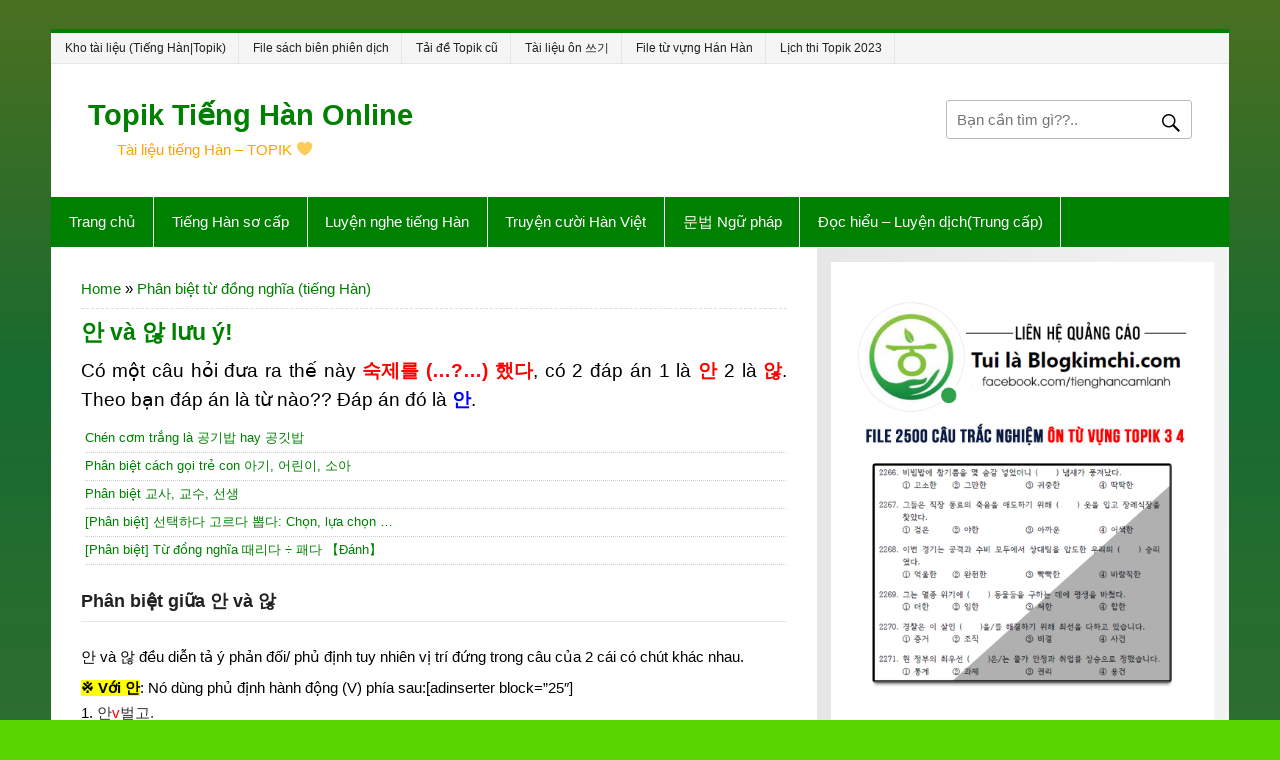

--- FILE ---
content_type: text/html; charset=UTF-8
request_url: https://blogkimchi.com/phan-biet-%EC%95%88-%EC%95%8A/
body_size: 19771
content:
<!DOCTYPE html><!-- HTML 5 -->
<html lang="vi">

<head>
	<meta charset="UTF-8" />
	<meta name="viewport" content="width=device-width, initial-scale=1">
	<meta content='https://www.facebook.com/blogkimchi.new' property='article:publisher' />
	<link rel="profile" href="https://gmpg.org/xfn/11" />
	<link rel="pingback" href="https://blogkimchi.com/xmlrpc.php" />
	<meta name='robots' content='index, follow, max-image-preview:large, max-snippet:-1, max-video-preview:-1' />

	<!-- This site is optimized with the Yoast SEO plugin v20.6 - https://yoast.com/wordpress/plugins/seo/ -->
	<title>안 và 않 lưu ý!</title>
	<meta name="description" content="Có một câu hỏi đưa ra thế này 숙제를 (...?...) 했다, có 2 đáp án 1 là 안 2 là 않. Theo bạn đáp án là từ nào?? Đáp án đó là 안. Phân biệt giữa 안 và 않 안 và 않 đều" />
	<link rel="canonical" href="https://blogkimchi.com/phan-biet-안-않/" />
	<meta property="og:locale" content="vi_VN" />
	<meta property="og:type" content="article" />
	<meta property="og:title" content="안 và 않 lưu ý!" />
	<meta property="og:description" content="Có một câu hỏi đưa ra thế này 숙제를 (...?...) 했다, có 2 đáp án 1 là 안 2 là 않. Theo bạn đáp án là từ nào?? Đáp án đó là 안. Phân biệt giữa 안 và 않 안 và 않 đều" />
	<meta property="og:url" content="https://blogkimchi.com/phan-biet-안-않/" />
	<meta property="og:site_name" content="Topik Tiếng Hàn Online" />
	<meta property="article:publisher" content="https://www.facebook.com/BlogKimChidotcom/" />
	<meta property="article:published_time" content="2018-03-05T05:45:00+00:00" />
	<meta property="article:modified_time" content="2020-12-28T05:50:21+00:00" />
	<meta property="og:image" content="https://blogkimchi.com/wp-content/uploads/2020/05/Comic-6_dao_dat.jpg" />
	<meta property="og:image:width" content="489" />
	<meta property="og:image:height" content="335" />
	<meta property="og:image:type" content="image/jpeg" />
	<meta name="twitter:card" content="summary_large_image" />
	<meta name="twitter:label1" content="Được viết bởi" />
	<meta name="twitter:data1" content="" />
	<meta name="twitter:label2" content="Ước tính thời gian đọc" />
	<meta name="twitter:data2" content="1 phút" />
	<script type="application/ld+json" class="yoast-schema-graph">{"@context":"https://schema.org","@graph":[{"@type":"WebPage","@id":"https://blogkimchi.com/phan-biet-%ec%95%88-%ec%95%8a/","url":"https://blogkimchi.com/phan-biet-%ec%95%88-%ec%95%8a/","name":"안 và 않 lưu ý!","isPartOf":{"@id":"https://blogkimchi.com/#website"},"primaryImageOfPage":{"@id":"https://blogkimchi.com/phan-biet-%ec%95%88-%ec%95%8a/#primaryimage"},"image":{"@id":"https://blogkimchi.com/phan-biet-%ec%95%88-%ec%95%8a/#primaryimage"},"thumbnailUrl":"https://blogkimchi.com/wp-content/uploads/2020/05/Comic-6_dao_dat.jpg","datePublished":"2018-03-05T05:45:00+00:00","dateModified":"2020-12-28T05:50:21+00:00","author":{"@id":""},"description":"Có một câu hỏi đưa ra thế này 숙제를 (...?...) 했다, có 2 đáp án 1 là 안 2 là 않. Theo bạn đáp án là từ nào?? Đáp án đó là 안. Phân biệt giữa 안 và 않 안 và 않 đều","breadcrumb":{"@id":"https://blogkimchi.com/phan-biet-%ec%95%88-%ec%95%8a/#breadcrumb"},"inLanguage":"vi","potentialAction":[{"@type":"ReadAction","target":["https://blogkimchi.com/phan-biet-%ec%95%88-%ec%95%8a/"]}]},{"@type":"ImageObject","inLanguage":"vi","@id":"https://blogkimchi.com/phan-biet-%ec%95%88-%ec%95%8a/#primaryimage","url":"https://blogkimchi.com/wp-content/uploads/2020/05/Comic-6_dao_dat.jpg","contentUrl":"https://blogkimchi.com/wp-content/uploads/2020/05/Comic-6_dao_dat.jpg","width":489,"height":335},{"@type":"BreadcrumbList","@id":"https://blogkimchi.com/phan-biet-%ec%95%88-%ec%95%8a/#breadcrumb","itemListElement":[{"@type":"ListItem","position":1,"name":"Home","item":"https://blogkimchi.com/"},{"@type":"ListItem","position":2,"name":"Phân biệt từ đồng nghĩa (tiếng Hàn)","item":"https://blogkimchi.com/category/phan-biet-tu-dong-nghia-tieng-han/"},{"@type":"ListItem","position":3,"name":"안 và 않 lưu ý!"}]},{"@type":"WebSite","@id":"https://blogkimchi.com/#website","url":"https://blogkimchi.com/","name":"Topik Tiếng Hàn Online","description":"Tài liệu tiếng Hàn - TOPIK &#x1f49b;","potentialAction":[{"@type":"SearchAction","target":{"@type":"EntryPoint","urlTemplate":"https://blogkimchi.com/?s={search_term_string}"},"query-input":"required name=search_term_string"}],"inLanguage":"vi"},{"@type":"Person","@id":""}]}</script>
	<!-- / Yoast SEO plugin. -->


<link rel="alternate" type="application/rss+xml" title="Dòng thông tin Topik Tiếng Hàn Online &raquo;" href="https://blogkimchi.com/feed/" />
<link rel="alternate" type="application/rss+xml" title="Dòng phản hồi Topik Tiếng Hàn Online &raquo;" href="https://blogkimchi.com/comments/feed/" />
<link rel="alternate" type="application/rss+xml" title="Topik Tiếng Hàn Online &raquo; 안 và 않 lưu ý! Dòng phản hồi" href="https://blogkimchi.com/phan-biet-%ec%95%88-%ec%95%8a/feed/" />
<script type="text/javascript">
window._wpemojiSettings = {"baseUrl":"https:\/\/s.w.org\/images\/core\/emoji\/14.0.0\/72x72\/","ext":".png","svgUrl":"https:\/\/s.w.org\/images\/core\/emoji\/14.0.0\/svg\/","svgExt":".svg","source":{"concatemoji":"https:\/\/blogkimchi.com\/wp-includes\/js\/wp-emoji-release.min.js?ver=6.2"}};
/*! This file is auto-generated */
!function(e,a,t){var n,r,o,i=a.createElement("canvas"),p=i.getContext&&i.getContext("2d");function s(e,t){p.clearRect(0,0,i.width,i.height),p.fillText(e,0,0);e=i.toDataURL();return p.clearRect(0,0,i.width,i.height),p.fillText(t,0,0),e===i.toDataURL()}function c(e){var t=a.createElement("script");t.src=e,t.defer=t.type="text/javascript",a.getElementsByTagName("head")[0].appendChild(t)}for(o=Array("flag","emoji"),t.supports={everything:!0,everythingExceptFlag:!0},r=0;r<o.length;r++)t.supports[o[r]]=function(e){if(p&&p.fillText)switch(p.textBaseline="top",p.font="600 32px Arial",e){case"flag":return s("\ud83c\udff3\ufe0f\u200d\u26a7\ufe0f","\ud83c\udff3\ufe0f\u200b\u26a7\ufe0f")?!1:!s("\ud83c\uddfa\ud83c\uddf3","\ud83c\uddfa\u200b\ud83c\uddf3")&&!s("\ud83c\udff4\udb40\udc67\udb40\udc62\udb40\udc65\udb40\udc6e\udb40\udc67\udb40\udc7f","\ud83c\udff4\u200b\udb40\udc67\u200b\udb40\udc62\u200b\udb40\udc65\u200b\udb40\udc6e\u200b\udb40\udc67\u200b\udb40\udc7f");case"emoji":return!s("\ud83e\udef1\ud83c\udffb\u200d\ud83e\udef2\ud83c\udfff","\ud83e\udef1\ud83c\udffb\u200b\ud83e\udef2\ud83c\udfff")}return!1}(o[r]),t.supports.everything=t.supports.everything&&t.supports[o[r]],"flag"!==o[r]&&(t.supports.everythingExceptFlag=t.supports.everythingExceptFlag&&t.supports[o[r]]);t.supports.everythingExceptFlag=t.supports.everythingExceptFlag&&!t.supports.flag,t.DOMReady=!1,t.readyCallback=function(){t.DOMReady=!0},t.supports.everything||(n=function(){t.readyCallback()},a.addEventListener?(a.addEventListener("DOMContentLoaded",n,!1),e.addEventListener("load",n,!1)):(e.attachEvent("onload",n),a.attachEvent("onreadystatechange",function(){"complete"===a.readyState&&t.readyCallback()})),(e=t.source||{}).concatemoji?c(e.concatemoji):e.wpemoji&&e.twemoji&&(c(e.twemoji),c(e.wpemoji)))}(window,document,window._wpemojiSettings);
</script>
<style type="text/css">
img.wp-smiley,
img.emoji {
	display: inline !important;
	border: none !important;
	box-shadow: none !important;
	height: 1em !important;
	width: 1em !important;
	margin: 0 0.07em !important;
	vertical-align: -0.1em !important;
	background: none !important;
	padding: 0 !important;
}
</style>
	<link rel='stylesheet' id='smartline-custom-fonts-css' href='https://blogkimchi.com/wp-content/themes/smartline-lite-2020/css/custom-fonts.css?ver=20180413' type='text/css' media='all' />
<link rel='stylesheet' id='wp-block-library-css' href='https://blogkimchi.com/wp-includes/css/dist/block-library/style.min.css?ver=6.2' type='text/css' media='all' />
<link rel='stylesheet' id='classic-theme-styles-css' href='https://blogkimchi.com/wp-includes/css/classic-themes.min.css?ver=6.2' type='text/css' media='all' />
<style id='global-styles-inline-css' type='text/css'>
body{--wp--preset--color--black: #353535;--wp--preset--color--cyan-bluish-gray: #abb8c3;--wp--preset--color--white: #ffffff;--wp--preset--color--pale-pink: #f78da7;--wp--preset--color--vivid-red: #cf2e2e;--wp--preset--color--luminous-vivid-orange: #ff6900;--wp--preset--color--luminous-vivid-amber: #fcb900;--wp--preset--color--light-green-cyan: #7bdcb5;--wp--preset--color--vivid-green-cyan: #00d084;--wp--preset--color--pale-cyan-blue: #8ed1fc;--wp--preset--color--vivid-cyan-blue: #0693e3;--wp--preset--color--vivid-purple: #9b51e0;--wp--preset--color--primary: #004488;--wp--preset--color--light-gray: #f0f0f0;--wp--preset--color--dark-gray: #777777;--wp--preset--gradient--vivid-cyan-blue-to-vivid-purple: linear-gradient(135deg,rgba(6,147,227,1) 0%,rgb(155,81,224) 100%);--wp--preset--gradient--light-green-cyan-to-vivid-green-cyan: linear-gradient(135deg,rgb(122,220,180) 0%,rgb(0,208,130) 100%);--wp--preset--gradient--luminous-vivid-amber-to-luminous-vivid-orange: linear-gradient(135deg,rgba(252,185,0,1) 0%,rgba(255,105,0,1) 100%);--wp--preset--gradient--luminous-vivid-orange-to-vivid-red: linear-gradient(135deg,rgba(255,105,0,1) 0%,rgb(207,46,46) 100%);--wp--preset--gradient--very-light-gray-to-cyan-bluish-gray: linear-gradient(135deg,rgb(238,238,238) 0%,rgb(169,184,195) 100%);--wp--preset--gradient--cool-to-warm-spectrum: linear-gradient(135deg,rgb(74,234,220) 0%,rgb(151,120,209) 20%,rgb(207,42,186) 40%,rgb(238,44,130) 60%,rgb(251,105,98) 80%,rgb(254,248,76) 100%);--wp--preset--gradient--blush-light-purple: linear-gradient(135deg,rgb(255,206,236) 0%,rgb(152,150,240) 100%);--wp--preset--gradient--blush-bordeaux: linear-gradient(135deg,rgb(254,205,165) 0%,rgb(254,45,45) 50%,rgb(107,0,62) 100%);--wp--preset--gradient--luminous-dusk: linear-gradient(135deg,rgb(255,203,112) 0%,rgb(199,81,192) 50%,rgb(65,88,208) 100%);--wp--preset--gradient--pale-ocean: linear-gradient(135deg,rgb(255,245,203) 0%,rgb(182,227,212) 50%,rgb(51,167,181) 100%);--wp--preset--gradient--electric-grass: linear-gradient(135deg,rgb(202,248,128) 0%,rgb(113,206,126) 100%);--wp--preset--gradient--midnight: linear-gradient(135deg,rgb(2,3,129) 0%,rgb(40,116,252) 100%);--wp--preset--duotone--dark-grayscale: url('#wp-duotone-dark-grayscale');--wp--preset--duotone--grayscale: url('#wp-duotone-grayscale');--wp--preset--duotone--purple-yellow: url('#wp-duotone-purple-yellow');--wp--preset--duotone--blue-red: url('#wp-duotone-blue-red');--wp--preset--duotone--midnight: url('#wp-duotone-midnight');--wp--preset--duotone--magenta-yellow: url('#wp-duotone-magenta-yellow');--wp--preset--duotone--purple-green: url('#wp-duotone-purple-green');--wp--preset--duotone--blue-orange: url('#wp-duotone-blue-orange');--wp--preset--font-size--small: 13px;--wp--preset--font-size--medium: 20px;--wp--preset--font-size--large: 36px;--wp--preset--font-size--x-large: 42px;--wp--preset--spacing--20: 0.44rem;--wp--preset--spacing--30: 0.67rem;--wp--preset--spacing--40: 1rem;--wp--preset--spacing--50: 1.5rem;--wp--preset--spacing--60: 2.25rem;--wp--preset--spacing--70: 3.38rem;--wp--preset--spacing--80: 5.06rem;--wp--preset--shadow--natural: 6px 6px 9px rgba(0, 0, 0, 0.2);--wp--preset--shadow--deep: 12px 12px 50px rgba(0, 0, 0, 0.4);--wp--preset--shadow--sharp: 6px 6px 0px rgba(0, 0, 0, 0.2);--wp--preset--shadow--outlined: 6px 6px 0px -3px rgba(255, 255, 255, 1), 6px 6px rgba(0, 0, 0, 1);--wp--preset--shadow--crisp: 6px 6px 0px rgba(0, 0, 0, 1);}:where(.is-layout-flex){gap: 0.5em;}body .is-layout-flow > .alignleft{float: left;margin-inline-start: 0;margin-inline-end: 2em;}body .is-layout-flow > .alignright{float: right;margin-inline-start: 2em;margin-inline-end: 0;}body .is-layout-flow > .aligncenter{margin-left: auto !important;margin-right: auto !important;}body .is-layout-constrained > .alignleft{float: left;margin-inline-start: 0;margin-inline-end: 2em;}body .is-layout-constrained > .alignright{float: right;margin-inline-start: 2em;margin-inline-end: 0;}body .is-layout-constrained > .aligncenter{margin-left: auto !important;margin-right: auto !important;}body .is-layout-constrained > :where(:not(.alignleft):not(.alignright):not(.alignfull)){max-width: var(--wp--style--global--content-size);margin-left: auto !important;margin-right: auto !important;}body .is-layout-constrained > .alignwide{max-width: var(--wp--style--global--wide-size);}body .is-layout-flex{display: flex;}body .is-layout-flex{flex-wrap: wrap;align-items: center;}body .is-layout-flex > *{margin: 0;}:where(.wp-block-columns.is-layout-flex){gap: 2em;}.has-black-color{color: var(--wp--preset--color--black) !important;}.has-cyan-bluish-gray-color{color: var(--wp--preset--color--cyan-bluish-gray) !important;}.has-white-color{color: var(--wp--preset--color--white) !important;}.has-pale-pink-color{color: var(--wp--preset--color--pale-pink) !important;}.has-vivid-red-color{color: var(--wp--preset--color--vivid-red) !important;}.has-luminous-vivid-orange-color{color: var(--wp--preset--color--luminous-vivid-orange) !important;}.has-luminous-vivid-amber-color{color: var(--wp--preset--color--luminous-vivid-amber) !important;}.has-light-green-cyan-color{color: var(--wp--preset--color--light-green-cyan) !important;}.has-vivid-green-cyan-color{color: var(--wp--preset--color--vivid-green-cyan) !important;}.has-pale-cyan-blue-color{color: var(--wp--preset--color--pale-cyan-blue) !important;}.has-vivid-cyan-blue-color{color: var(--wp--preset--color--vivid-cyan-blue) !important;}.has-vivid-purple-color{color: var(--wp--preset--color--vivid-purple) !important;}.has-black-background-color{background-color: var(--wp--preset--color--black) !important;}.has-cyan-bluish-gray-background-color{background-color: var(--wp--preset--color--cyan-bluish-gray) !important;}.has-white-background-color{background-color: var(--wp--preset--color--white) !important;}.has-pale-pink-background-color{background-color: var(--wp--preset--color--pale-pink) !important;}.has-vivid-red-background-color{background-color: var(--wp--preset--color--vivid-red) !important;}.has-luminous-vivid-orange-background-color{background-color: var(--wp--preset--color--luminous-vivid-orange) !important;}.has-luminous-vivid-amber-background-color{background-color: var(--wp--preset--color--luminous-vivid-amber) !important;}.has-light-green-cyan-background-color{background-color: var(--wp--preset--color--light-green-cyan) !important;}.has-vivid-green-cyan-background-color{background-color: var(--wp--preset--color--vivid-green-cyan) !important;}.has-pale-cyan-blue-background-color{background-color: var(--wp--preset--color--pale-cyan-blue) !important;}.has-vivid-cyan-blue-background-color{background-color: var(--wp--preset--color--vivid-cyan-blue) !important;}.has-vivid-purple-background-color{background-color: var(--wp--preset--color--vivid-purple) !important;}.has-black-border-color{border-color: var(--wp--preset--color--black) !important;}.has-cyan-bluish-gray-border-color{border-color: var(--wp--preset--color--cyan-bluish-gray) !important;}.has-white-border-color{border-color: var(--wp--preset--color--white) !important;}.has-pale-pink-border-color{border-color: var(--wp--preset--color--pale-pink) !important;}.has-vivid-red-border-color{border-color: var(--wp--preset--color--vivid-red) !important;}.has-luminous-vivid-orange-border-color{border-color: var(--wp--preset--color--luminous-vivid-orange) !important;}.has-luminous-vivid-amber-border-color{border-color: var(--wp--preset--color--luminous-vivid-amber) !important;}.has-light-green-cyan-border-color{border-color: var(--wp--preset--color--light-green-cyan) !important;}.has-vivid-green-cyan-border-color{border-color: var(--wp--preset--color--vivid-green-cyan) !important;}.has-pale-cyan-blue-border-color{border-color: var(--wp--preset--color--pale-cyan-blue) !important;}.has-vivid-cyan-blue-border-color{border-color: var(--wp--preset--color--vivid-cyan-blue) !important;}.has-vivid-purple-border-color{border-color: var(--wp--preset--color--vivid-purple) !important;}.has-vivid-cyan-blue-to-vivid-purple-gradient-background{background: var(--wp--preset--gradient--vivid-cyan-blue-to-vivid-purple) !important;}.has-light-green-cyan-to-vivid-green-cyan-gradient-background{background: var(--wp--preset--gradient--light-green-cyan-to-vivid-green-cyan) !important;}.has-luminous-vivid-amber-to-luminous-vivid-orange-gradient-background{background: var(--wp--preset--gradient--luminous-vivid-amber-to-luminous-vivid-orange) !important;}.has-luminous-vivid-orange-to-vivid-red-gradient-background{background: var(--wp--preset--gradient--luminous-vivid-orange-to-vivid-red) !important;}.has-very-light-gray-to-cyan-bluish-gray-gradient-background{background: var(--wp--preset--gradient--very-light-gray-to-cyan-bluish-gray) !important;}.has-cool-to-warm-spectrum-gradient-background{background: var(--wp--preset--gradient--cool-to-warm-spectrum) !important;}.has-blush-light-purple-gradient-background{background: var(--wp--preset--gradient--blush-light-purple) !important;}.has-blush-bordeaux-gradient-background{background: var(--wp--preset--gradient--blush-bordeaux) !important;}.has-luminous-dusk-gradient-background{background: var(--wp--preset--gradient--luminous-dusk) !important;}.has-pale-ocean-gradient-background{background: var(--wp--preset--gradient--pale-ocean) !important;}.has-electric-grass-gradient-background{background: var(--wp--preset--gradient--electric-grass) !important;}.has-midnight-gradient-background{background: var(--wp--preset--gradient--midnight) !important;}.has-small-font-size{font-size: var(--wp--preset--font-size--small) !important;}.has-medium-font-size{font-size: var(--wp--preset--font-size--medium) !important;}.has-large-font-size{font-size: var(--wp--preset--font-size--large) !important;}.has-x-large-font-size{font-size: var(--wp--preset--font-size--x-large) !important;}
.wp-block-navigation a:where(:not(.wp-element-button)){color: inherit;}
:where(.wp-block-columns.is-layout-flex){gap: 2em;}
.wp-block-pullquote{font-size: 1.5em;line-height: 1.6;}
</style>
<link rel='stylesheet' id='ts_fab_css-css' href='https://blogkimchi.com/wp-content/plugins/fancier-author-box/css/ts-fab.min.css?ver=1.4' type='text/css' media='all' />
<link rel='stylesheet' id='fmgc-public-style-css' href='https://blogkimchi.com/wp-content/plugins/footer-mega-grid-columns/assets/css/fmgc-css.css?ver=1.4.1' type='text/css' media='all' />
<link rel='stylesheet' id='kk-star-ratings-css' href='https://blogkimchi.com/wp-content/plugins/kk-star-ratings/src/core/public/css/kk-star-ratings.min.css?ver=5.4.3' type='text/css' media='all' />
<link rel='stylesheet' id='dashicons-css' href='https://blogkimchi.com/wp-includes/css/dashicons.min.css?ver=6.2' type='text/css' media='all' />
<link rel='stylesheet' id='post-views-counter-frontend-css' href='https://blogkimchi.com/wp-content/plugins/post-views-counter/css/frontend.min.css?ver=1.3.13' type='text/css' media='all' />
<link rel='stylesheet' id='related-posts-by-taxonomy-css' href='https://blogkimchi.com/wp-content/plugins/related-posts-by-taxonomy/includes/assets/css/styles.css?ver=6.2' type='text/css' media='all' />
<link rel='stylesheet' id='widgetopts-styles-css' href='https://blogkimchi.com/wp-content/plugins/widget-options/assets/css/widget-options.css' type='text/css' media='all' />
<link rel='stylesheet' id='smartline-lite-stylesheet-css' href='https://blogkimchi.com/wp-content/themes/smartline-lite-2020/style.css?ver=1.6.2' type='text/css' media='all' />
<link rel='stylesheet' id='genericons-css' href='https://blogkimchi.com/wp-content/themes/smartline-lite-2020/css/genericons/genericons.css?ver=3.4.1' type='text/css' media='all' />
<link rel='stylesheet' id='themezee-related-posts-css' href='https://blogkimchi.com/wp-content/themes/smartline-lite-2020/css/themezee-related-posts.css?ver=20160421' type='text/css' media='all' />
<script type='text/javascript' src='https://blogkimchi.com/wp-includes/js/jquery/jquery.min.js?ver=3.6.3' id='jquery-core-js'></script>
<script type='text/javascript' src='https://blogkimchi.com/wp-includes/js/jquery/jquery-migrate.min.js?ver=3.4.0' id='jquery-migrate-js'></script>
<script type='text/javascript' src='https://blogkimchi.com/wp-content/plugins/fancier-author-box/js/ts-fab.min.js?ver=1.4' id='ts_fab_js-js'></script>
<!--[if lt IE 9]>
<script type='text/javascript' src='https://blogkimchi.com/wp-content/themes/smartline-lite-2020/js/html5shiv.min.js?ver=3.7.3' id='html5shiv-js'></script>
<![endif]-->
<script type='text/javascript' id='smartline-lite-jquery-navigation-js-extra'>
/* <![CDATA[ */
var smartline_menu_title = "Menu";
/* ]]> */
</script>
<script type='text/javascript' src='https://blogkimchi.com/wp-content/themes/smartline-lite-2020/js/navigation.js?ver=20160719' id='smartline-lite-jquery-navigation-js'></script>
<link rel="https://api.w.org/" href="https://blogkimchi.com/wp-json/" /><link rel="alternate" type="application/json" href="https://blogkimchi.com/wp-json/wp/v2/posts/3206" /><link rel="EditURI" type="application/rsd+xml" title="RSD" href="https://blogkimchi.com/xmlrpc.php?rsd" />
<link rel="wlwmanifest" type="application/wlwmanifest+xml" href="https://blogkimchi.com/wp-includes/wlwmanifest.xml" />
<meta name="generator" content="WordPress 6.2" />
<link rel='shortlink' href='https://blogkimchi.com/?p=3206' />
<link rel="alternate" type="application/json+oembed" href="https://blogkimchi.com/wp-json/oembed/1.0/embed?url=https%3A%2F%2Fblogkimchi.com%2Fphan-biet-%25ec%2595%2588-%25ec%2595%258a%2F" />
<link rel="alternate" type="text/xml+oembed" href="https://blogkimchi.com/wp-json/oembed/1.0/embed?url=https%3A%2F%2Fblogkimchi.com%2Fphan-biet-%25ec%2595%2588-%25ec%2595%258a%2F&#038;format=xml" />
	<style>
	.ts-fab-list li a { background-color: #008000; border: 1px solid #008000; color: #ffffff; }
	.ts-fab-list li.active a { background-color: #008000; border: 1px solid #008000; color: #ffffff; }
	.ts-fab-tab { background-color: #f9f9f94f; border: 2px solid #008000; color: #000000; }
	</style>
	<script type="application/ld+json">{
    "@context": "https://schema.org/",
    "@type": "CreativeWorkSeries",
    "name": "안 và 않 lưu ý!",
    "aggregateRating": {
        "@type": "AggregateRating",
        "ratingValue": "5",
        "bestRating": "5",
        "ratingCount": "3"
    }
}</script><style type="text/css" id="custom-background-css">
body.custom-background { background-color: #59d600; }
</style>
	<link rel="icon" href="https://blogkimchi.com/wp-content/uploads/2020/06/cropped-blogkimchi-topik-korean-1-32x32.png" sizes="32x32" />
<link rel="icon" href="https://blogkimchi.com/wp-content/uploads/2020/06/cropped-blogkimchi-topik-korean-1-192x192.png" sizes="192x192" />
<link rel="apple-touch-icon" href="https://blogkimchi.com/wp-content/uploads/2020/06/cropped-blogkimchi-topik-korean-1-180x180.png" />
<meta name="msapplication-TileImage" content="https://blogkimchi.com/wp-content/uploads/2020/06/cropped-blogkimchi-topik-korean-1-270x270.png" />
		<style type="text/css" id="wp-custom-css">
			code, pre {
    font: 14px/20px arial;
	display: inline-block;
    line-height: 1;
    padding: 4px 5px;
    border-radius: 3px;
    white-space: nowrap;
    color: #fff;
    overflow: hidden;
    vertical-align: middle;
    position: relative;
        font-size: 15px;
    background: #333346;
	margin-bottom: 5px;
}
.widget-category-posts .small-post .entry-meta {
    display: inline;
    font-size: 75%;
}

.widget ul li {
   font-family: arial !important;

}
.tagcloud a{
    display:block;
    float:left;
    padding:4px 10px;
    margin-right:1px;
    margin-bottom:7px;
    background:#EEE;
    color:#666;
     font-weight:bold;
    text-transform:lowercase;
    text-shadow:1px 1px 1px #FFF;
    -webkit-border-radius:5px;
    -moz-border-radius:5px;
    border-radius:5px;
    border:1px solid #CCC;
    text-decoration:none;
}
.tagcloud a:hover{
    background:#F3F3F3;
    color:#000;
    text-decoration:none;
}
#frontpage-magazine-widgets .widgettitle a:link, .widgettitle a:visited {
    font-family: arial !important;
}

.main-navigation-menu a:link, .main-navigation-menu a:visited {
    font-family: Arial !important;
}

.entry-title a:link, .entry-title a:visited {
font-family: Arial !important;
}
.page-title, .entry-title {
    font-weight: bold;
    font-family: Arial !important;
}
div.sharedaddy h3.sd-title:before {
    content: "";
    display: -webkit-inline-box;
    width: 100%;
    min-width: 10em;
    border-top: none !important;
    margin-bottom: 1em;
}

blockquote {
    margin-top: 1.5em !important;
    padding-bottom: 1.7em !important;
}

pre {
    padding: 1em 2em;
}
code,
pre {

   white-space: pre-wrap;
}

article .entry p {
    margin-bottom: -0.5em;
}


div.sharedaddy h3.sd-title {
    font-size: 120%;
    color: #4CAF50;
}
.sharedaddy.sd-sharing-enabled {
    text-align: center;
}
.sd-social-icon .sd-content ul li[class*=share-] a.sd-button:before {
    top: 1px;
    padding: 0.3em;
}

#wpcomm .wc-footer-right .wc-toggle i {
    display: none;
}

#wpcomm .wc-comment-label {
    color: #fff;
    width: 100%;
    padding-top: 5px;;
    font-size: 12px;
    background: #607d8b0f !important;
    margin: 8px auto;
	border: none !important;
}
.quang-cao-hocbanvn {
    padding: 1em;
    border-radius: 0.3em;
    border: 3px solid;
    border-image-source: linear-gradient(to right, #9C27B0, #F44336, #0068bb);
    border-image-slice: 1;
}


.banner-sidbar img {
	border-radius: 0.5em;
}

#frontpage-magazine-widgets .widget .widgettitle {
    background: white;
}

.gsc-control-cse .gs-spelling,
.gsc-control-cse .gs-result .gs-title,
.gsc-control-cse .gs-result .gs-title * {
  font-size: 16px;
  COLOR: #1155CC;
}


.gsc-input-box {
    border-radius: 8px;
    margin-right: 0.2em;
}

.tim-kiem-sidebar{
	border: 5px solid;
     border-image-source: linear-gradient(to right, #4caf5080, #9c27b0a8, #03a9f4a6); 
     border-image-slice :1;
	padding: 0em 0.1em !important;
}
.gsc-resultsbox-visible {
    line-height: 1.5;
}

.gsc-results .gsc-cursor-box .gsc-cursor-page{
	padding:0.3em 0.6em;
}


body.custom-background {
    background-image: linear-gradient(to top, #e91e6378 6%, #02463fbf 86%, #3a00447a 100%, #F44336 26%);
}


#logo .site-title a:link, #logo .site-title a:visited {
    font-family: Arial;
}
.widget-category-posts .small-post .entry-meta {
    display: inline;
    font-size: 80%;
    margin-top: 1em;
    padding-top: 0.5em;
}
.entry-meta a:link, .entry-meta a:visited {
    text-decoration: none;
}

.widget-category-posts .small-post .entry-meta {
    padding-top: 0.3em;
    margin-bottom: -1em;
    
}

.small-post-content span.luot-xem {
color: #5d5d5d;
}

.widget-category-posts .small-post .wp-post-image {
    display: none;
}

#frontpage-magazine-widgets .widgettitle a:link, .widgettitle a:visited {
    color: #066b98;
    font-weight: bold;
    margin-left: -0.25em;
    font-size: 130%;
}




#wpcomm .wc-blog-author > .wc-comment-right .wc-comment-author, #wpcomm .wc-blog-author > .wc-comment-right .wc-comment-author a {
    font-weight: bold;
}
#wpcomm .wc-blog-guest > .wc-comment-right .wc-comment-author, #wpcomm .wc-blog-guest > .wc-comment-right .wc-comment-author a {
    font-weight: bold;
}
#wpcomm .wc-blog-administrator > .wc-comment-right .wc-comment-author, #wpcomm .wc-blog-administrator > .wc-comment-right .wc-comment-author a {
    font-weight: bold;
}
#wpcomm .wpdiscuz-front-actions {
    background: #fdfdfe;
}
#wpcomm .wc-footer-left .wc-reply-button {
    border-radius: 5px;
}

#wpcomm .avatar {
	border-radius: 10%;
}
#wpcomm .wc-blog-post_author > .wc-comment-right .wc-comment-author a {
    font-weight: bold;
}

#wpcomm .wc-comment .wc-comment-right {
    background: #607d8b05;
    line-height: 1.5;
}

#wpcomm .wc-comment-header {
    border-top: solid #9e9e9e59 0.5px;
}
#wpcomm .wc-reply .wc-comment-header {
    border-top: none;
}

body.amp-mode-mouse {
    font-family: Arial !important;
}
.amp-wp-article {
  font-family: Arial !important;
}
span.breadcrumb_last {
    color: #2196F3;
}

.bannerAdv {
    display: none !important;
}

hr {
    height: 0.5px;
    border: 0;
    background-color: #e7e7e7;
}

.entry tr td {
    border: 1px solid #607D8B !important;
	vertical-align: middle;
}


blockquote {
   margin: 0 0 1em;
   padding: 0.5em 1.5em;
   border-left: none !important;
   color: #3b5865;
   font-size: 100%;
   font-family: Arial !important;
   background: #f7f7f7;
   font-style: normal;
}




span.hljs-attr {
   color: #0026fa;
}

span.hljs-keyword {
   color: #F44336;
   font-weight: bold;
}

span.pl-c1 {
   color: #7e1e00;
}

span.hljs-number {
   color: #a76400;
}


span.hljs-string {
   color: #0b0000;
}

span.hljs-selector-class {
   color: green;
   font-weight: 500;
}

span.hljs-name {
   color: #bc1003;
}

span.hljs-attribute {
   color: #000000;
}

span.hljs-comment {
   color: black;
}

span.commentcolor {
   color: #008205;
}

.wp-caption-text {
   color: #085ea3;
}

.bypostauthor .fn:after {
   content: '\f513';
   color: #03A9F4;
   display: inline-block;
   text-decoration: inherit;
   vertical-align: middle;
   font-family: 'Genericons';
   -webkit-font-smoothing: antialiased;
   margin-left: 3px;
}

p.comment-awaiting-moderation {
   color: #2196F3;
   border: solid #2196F3 1px;
   padding: 1em;
   margin-top: 2em;
}

author-admin .fn before {
   font-size: 100%;
   content: '\f510';
   color: #fff;
}

.commentlist .comment {
   display: block;
   padding-top: 2em !important;
   padding-bottom: 0.1em !important;
   background: #ffffff;
   border: solid #f2f2f2 1px;
   border-radius: 5px;
   border-top: solid #f2f2f2 1px !important;
}

#comments .children .comment {
   background: #fff;
   border: none;
   border-top: solid 0.5px #e8e8e8;
   padding-bottom: 0em !important;
}

.comment-author.vcard {
   color: #d50048;
   font-size: 90%;
}

.commentlist .comment {
   display: block;
   margin-bottom: 2em;
   padding: 1em;
   border-top: none;
   background: #ffffff;
}

.bypostauthor .fn,
.comment-author-admin .fn a:link,
a:visited {
   font-style: normal;
}

.comment-author img {
   float: left;
   margin-right: 10px;
   margin-top: -0.1em;
   width: 40px;
   height: 40px;
   border-radius: 10px;
   box-shadow: 7px 3px 17px #e1e1e1;
}

.widget .textwidget p {
   margin-bottom: 0.1em;
}

#comments .comments-title,
#respond #reply-title {
   display: none;
}

#footer {
   background: #008000;
   text-align: center;
   display: grid;
}



span.genericon-next {
   display: none !important;
}

#footer {
   background: #008000;
}

#mainnav {
   background: #008000;
   position: relative;
}

.main-navigation-menu {
   background: #008000;
}

p#breadcrumbs {
   border-bottom: dashed 0.5px #dbdcdd;
   padding-bottom: 0.5em;
   line-height: 1.7;
}

.entry-meta span:before,
.postinfo span:before {
   color: #bcbcbc;
}

.meta-date-capnhat:before {
   content: '\f303';
   margin-right: 3px;
   font-weight: 600 !important;
   font-size: 19px !important;
}

.luot-xem:before {
   content: '\f403';
   margin-right: 3px;
}

span.luot-xem {
   color: #008000;
}

.archive-description {
   margin: -1em 0 1.5em;
   line-height: 1.6;
   color: #8f2200;
}

.archive-title {
   font-weight: bold;
   font-size: 180%;
   color: #E91E63;
   padding-bottom: 0.5em;
   margin-bottom: 0.5em;
   border-bottom: 1px dashed #aaa;
}

.post-pagination a:hover {
   background: #0083eb;
   color: white;
   font-size: 120%;
}

.post-pagination a {
   padding: 0.8em 1.2em;
   margin-right: 0.5em;
   margin-bottom: 0.5em;
   display: inline-block;
   text-align: center;
   text-decoration: none;
   background: #e9e9e9;
   color: #008000;
   font-size: 120%;
}

.post-pagination .current {
   padding: 0.8em 1.2em;
   margin-right: 0.5em;
   margin-bottom: 0.5em;
   background: #008000;
   color: white;
   font-size: 120%;
}

.type-post,
.type-page,
.type-attachment {
   margin: 0 0 2em 0;
   padding: 0 0 0.5em 0;
   border-bottom: dashed #f0f0f0 1px !important
}

.main-navigation-menu a:link,
.main-navigation-menu a:visited {
   color: #fff;
   font-family: Roboto, sans-serif !important;
}

#navi-wrap {
   border-top: none !important;
   border-bottom: none !important;
}

.widget-category-posts .small-post .entry-meta {
   display: inline;
   font-size: 80%;
}

.widget-category-posts .small-post {
   border-bottom: none !important;
}

.widgettitle {
   font-size: 110%;
   font-family: Roboto, sans-serif;
   padding: 0.7em 0.9em;
   margin: -0.5em -0.5em 1em -0.5em;
   background: #4d5066;
   color: #ffffff;
   box-shadow: none !important;
   border: none !important;
}

#frontpage-magazine-widgets .widgettitle a:link,
.widgettitle a:visited {
   color: #104272;
   font-weight: bold;
}

#frontpage-magazine-widgets .widget .widgettitle {
   font-family: Roboto, sans-serif !important;
   font-size: 120%;
   background: #b3b5b700 !important;
   color: #104272;
   box-shadow: none !important;
   border: none !important;
   border-bottom: solid #f5f5f5 1px !important;
}

h1.entry-title.post-title {
   font-size: 160%;
   padding: 0.3em 0;
}

.entry h3,
.comment h3 {
   font-size: 1.5em;
   line-height: 1.8em;
}

.entry {
   line-height: 1.9em;
   margin: -0.6em 0;
   -ms-word-wrap: break-word;
   word-wrap: break-word;
}

body {
   font-family: Arial !important;
   font-size: 100%;
   border: 0;
   color: #000;
   background-color: #e5e5e5;
}

.page-title,
.entry-title {
   font-weight: bold;
   font-family: Arial !important;
}


span.wpdiscuz-comment-count {
   color: #E91E63;
   font-size: 90%;
}


.widget-category-posts .small-post .entry-title {
   font-size: 121%;
   text-overflow: ellipsis;
   overflow: hidden;
   display: -webkit-box;
   -webkit-box-orient: vertical;
   -webkit-line-clamp: 2;
}

#author-bio-box {
   margin: 10px 0;
   padding: 1.5em 0em !important;
   border-top: 1px dashed #ddd !important;
   margin-top: 3em !important;
   background: white !important;
   border-bottom: none !important;
}

.site-description {
   animation: colorBackground 0.5s infinite;
   -webkit-animation: colorBackground 5s infinite;
   -moz-animation: colorBackground 5s infinite;
   -o-animation: colorBackground 0.5s infinite
}

@keyframes colorBackground {
   0% {
      color: blue;
   }
   50% {
      color: orange;
   }
   100% {
      color: green;
   }
}

#logo .site-title:before {
   z-index: 9;
   content: "";
   position: absolute;
   left: -665px;
   top: -460px;
   width: 165px;
   height: 15px;
   background: -webkit-gradient(linear, left top, right top, color-stop(0%, rgba(255, 255, 255, 0)), color-stop(1%, rgba(255, 255, 255, 0.03)), color-stop(30%, rgba(255, 255, 255, 0.85)), color-stop(50%, rgba(255, 255, 255, 0.85)), color-stop(70%, rgba(255, 255, 255, 0.85)), color-stop(71%, rgba(255, 255, 255, 0.85)), color-stop(100%, rgba(255, 255, 255, 0)));
   -webkit-transform: rotate(-45deg);
   -moz-transform: rotate(-45deg);
   -ms-transform: rotate(-45deg);
   -o-transform: rotate(-45deg);
   transform: rotate(-45deg);
   -webkit-animation: searchLights 1s ease-in 1s infinite;
   -o-animation: searchLights 1s ease-in 1s infinite;
   animation: searchLights 1s ease-in 1s infinite;
}

.more-link:link,
.more-link:visited {
   display: none;
}

input,
textarea {
   padding: 0.7em;
   background: #fff;
   border: 1px solid #ccc;
   font-size: 1.0em;
   color: #333;
   font-family: 'Open Sans Condensed', sans-serif;
}

#author-bio-box {
   margin: 10px 0;
   padding: 1.5em 0em !important;
   border-top: 1px dotted #aaa !important;
   margin-top: 3em !important;
}

#author-bio-box h3 a {
   text-align: center !important;
   display: inherit !important;
   margin-bottom: 1em !important;
   font-size: 120% !important;
   color: #e91e63 !important;
}

a.bio-icon {
   display: none !important;
}

article .postinfo {
   text-align: left;
}

.post-template-default .postinfo {
   text-align: center;
}

.widget ul {
   list-style: none;
   line-height: 1.8em;
   color: #006f65;
}

.widget ul li {
   padding-top: 5px;
   padding-bottom: 5px;
   width: 100%;
   text-align: left;
   border-bottom: solid #f7f7f7 0.5px;
}

#sidebar .widget img {
   max-width: 100%;
   height: auto;
   margin-bottom: -4px;
   padding-right: 7px;
}

.search-form .search-field {
   border: 1px solid #bababa;
}

.search-form .search-submit .genericon-search {
   background: white;
   color: black;
}

.comment-author img {
   float: left;
   margin-right: 10px;
   margin-top: -0.1em;
   width: 40px;
   height: 40px;
   border-radius: 3px;
   box-shadow: 1px 1px 10px #607d8b54;
}

.search-form .search-submit .genericon-search:hover {
   color: red;
   transform: scale(1.2);
   background: #009688;
   color: white;
}

.abh_tab_content .abh_text .abh_description {
   position: static !important;
   padding-top: 17px !important;
   font-size: 14px !important;
   width: 100% !important;
   color: #795548;
   text-align: left;
}

.comment-author.vcard {
   color: #d50048;
}

.abh_tab_content .abh_text .abh_job {
   color: #009606;
}

.mejs-container,
.mejs-container .mejs-controls,
.mejs-embed,
.mejs-embed body {
   background: linear-gradient(40deg,#4caf5085,#03a9f48c) !important;
   border-radius: 3px;
}

button.one-page-up {
   border-radius: 5px;
}

button.one-page-down {
   border-radius: 5px;
}

li.recentcomments {
   text-overflow: ellipsis;
   overflow: hidden;
   display: -webkit-box;
   -webkit-box-orient: vertical;
   -webkit-line-clamp: 2;
}

.search-form .search-field {
   border: 1px solid #bababa;
   border-radius: 3px;
}

.addtoany_share_save_container {
   clear: both;
   margin: 16px 0;
   text-align: center;
   color: #009688;
}

@media only screen and (max-width: 60em) {
	#logo .site-title a:link, #logo .site-title a:visited {
    font-size: 72% !important;
}
	
#wpcomm .wc-comment .wc-comment-right {
    background: none;
    line-height: 1.5;
}
.wc_comment_level-2 {
    border-top: solid #607d8b26 0.5px;
}
.wc_comment_level-1 {
border: solid #607d8b52 1px;
    padding-top: 1em;
    margin-top: 1em;
    border-radius: 5px;
	background: #c8eeff38;
}	
#wpcomm .wc-comment-header {
    border-top: none;
}
	#wpcomm .wc-comment-footer {

    margin-bottom: -1em;
}
	
	a.category-archive-link {
    display: none !important;
}

#frontpage-magazine-widgets .widget .widgettitle {
    font-size: 120%;
}	
.tim-kiem-footer{
    margin-bottom: 5em;
}	
#wpcomm .wc-comment-footer {
    padding: 2px 10px 0px;
}	
	
#logo .site-title a:link, #logo .site-title a:visited {
    font-size: 140%;
}
	
#frontpage-magazine-widgets .widgettitle a:link, .widgettitle a:visited {
    color: #004c88;
    font-weight: bold;
    font-size: 150%;
}	
	.widget-category-posts .type-post {
    margin: 0 0 0.2em 0;
}
	
.widget-category-posts .small-post .small-post-content {
    padding-bottom: 1.5em;
    margin-bottom: 0em;
    border-bottom: solid #c9c9c947 0.5px;
}
	#frontpage-magazine-widgets .widget .widgettitle {
		margin-left: -0.7em;	
	}
.widget-category-posts .small-post .small-post-content {
    padding-bottom: 1em;
    padding-left: 0;
    padding-right: 0;
}
	
#navi-wrap {
    margin: 0.5em;
}
.archive-title {
    line-height: 1.6;
	}
	.widget {
    margin-bottom: 1em;
    padding: 1em 0.8em;
	}
	article .postinfo {
    font-size: 87%;
		display:-webkit-inline-box;
}
	
	#content-full {
    padding: 2em 0.5em;
}
   #footer #footer-text {
      font-size: 78%;
      padding-bottom: 1em;
		 margin-top: 22px;
   }
   #topnav-toggle {
      display: block;
      width: 100%;
      margin: 0;
      padding: 0.8em;
      font-size: 120%;
      font-weight: bold;
      color: #333;
      background: #eee;
      border: none;
   }
   .top-navigation-menu a {
      padding: 1em;
      font-size: 100%;
      border-bottom: 1px solid #ececec;
      clear: left;
   }
   .main-navigation-menu .submenu-dropdown-toggle:before {
      content: '\f431';
      color: #fff;
   }
   .main-navigation-menu .submenu-dropdown-toggle.active:before {
      content: '\f432';
   }
   .widget-category-posts .small-post .wp-post-image {
      float: left;
      margin: 0 1em 0 0;
      max-width: 30%;
      min-height: 60px;
      border-radius: 5px;
   }
   #sidebar {
      padding: 0em;
   }
   #mainnav-toggle {
      font-size: 120%;
      font-family: Arial;

   }
}
@media only screen and (min-width: 960px) {
	
	.widget-category-posts .small-post .entry-meta {
    display: inline;
    font-size: 102%;
}
	
.archive-title {
    font-size: 180%;
    color: #FF5722;
    background: linear-gradient(150deg,#fffdea,#cdefff);
    padding: 1em !important;
    border-bottom: none;
	box-shadow: 0 2px 5px 0 rgba(0,0,0,.16), 0 2px 10px 0 rgba(0,0,0,.12);
}
	.archive-description {
    line-height: 1.8;
    font-size: 110%;
	}
   pre {
      padding: 1em 2em;
   }
   #logo {
      float: left;
      max-width: 100%;
      overflow: auto;
      display: grid;
   }
   #logo .site-description {
      float: right;
      line-height: 1.4em;
      font-size: 100%;
      margin-top: 0.7em;
      color: #444;
   }
   .archive-description {
      margin: -1em 0 1.5em;
      line-height: 1.6;
      padding: 2em;
      color: #01579b;
      
   }
   #logo .site-title {
      font-size: 200%;
      font-family: 'Open Sans Condensed', sans-serif;
   }
	}

@media only screen and (min-width: 1024px) {

.widget-category-posts .small-post {
    margin-left: -0.3em;
}
.wc_comment_level-1 {
    border: solid #607d8b24 1px;
    padding: 2em 2em 0em 2em;
    margin-top: 2em;
    border-radius: 5px;
	background: #c8eeff0f;
}
#wpcomm .wc-comment-header {
    border-top: none !important;
}	
	
	
.tim-kiem-footer{
	background: #00529429;
    width: 50%;
    height: 100px;
    display: flex;
    flex-direction: column;
    justify-content: center;
    border-radius: 1em;
    padding: 0.1em 2em;
    margin: 10px auto;
}
	.widget-category-posts .small-post .small-post-content {
    padding: 0.1em;
}
.entry-title a:link, .entry-title a:visited {
    color: #008000;
    text-decoration: none;
    font-size: 100%;
}	
	.widget-category-posts {
    margin-bottom: -1.5em;
       padding: 0em 1em 0em 0em;
}
	
	.widget-category-posts .small-post {
    width: 97%;
    height: 5em;
    padding: 1em;
		box-shadow: 0 2px 4px 0 rgba(158, 158, 158, 0), 0 2px 15px 0 rgba(0, 0, 0, 0.06);
}
	
	
	
	#content-full {
    padding: 4em;
}
	body {
		font-size: 85%;
	}
   #content {
      float: left;
      width: 65%;
   }
   #sidebar {
      margin-left: 65%;
      width: 35%;
   }
	#footer {
    font-size: 120%;
}
}
.kk-star-ratings.kksr-valign-bottom {
	margin-top: 1rem;
}
.kksr-legend{
	font-size: 15.2px !important;
}
.kk-star-ratings .kksr-legend {
	margin-right: 0rem !important;
}

.rpbt_shortcode h3 {
    display: none;
}
.su-quote-style-default{
	padding: .5em 1em;
}
blockquote{
	color: #060707;
background: #e6e6e66e;
}
.su-spoiler-style-simple.su-spoiler-content {
	padding: 1em 0px;
    background: #fff;
    color: #333;
}
#rpbt-related-gallery-1 .gallery-caption{
	font-family: Helvetica, Arial, Tahoma, sans-serif;
	line-height: 1.3;
	font-weight: bold;
}
.gallery-caption a:link, .gallery-caption a:visited {
	text-decoration: none;
    color: #000000;
}
}
.abh_box{
	padding: 0px 0!important;
}
.pmagic .pm-group-signup .pm_button{
	display: none;
}
.pg-group-badge{
	display: none;
}
.pm-user-group-name{
	display:none;
}
.pmagic .pm-blog-img-wrap{
	display:none;
}
.pg-new-blog-button {
		display:none;
}
.pmagic .pm-blog-desc-wrap{
	text-align: left;
}
.pmagic .pm-blog-post-wrap {
	margin-bottom: 0px;
    padding-top: 0px;
}
.ts-fab-header{
	font-size: 80%;
}
.ts-fab-latest{
		font-size: 80%;
}
.ts-fab-description, .ts-fab-latest li span, .ts-fab-twitter-time{
	display:none;
}
#pg-group-badge {
	display:none;
}
.entry-meta span:before, .postinfo span:before {
	padding-bottom: 4px;
	font: normal 20px/1 'dashicons';
}
.luot-xem:before {
    content: "\f177";
    margin-right: 3px;
}
.archive-description{
	color: #030303;
}
.archive-title{
	color: #030303; 
	background: #eae9e5;
}
#footer #footer-text{
	    margin-top: 19px;
}
.meta-related ul{
	margin: 0 0 1.5em 2em;
}
.widget-title{
	background: #008000;
    font-size: 110%;
    color: #fff;
    padding: 0.7em 0.9em;
    margin: -0.5em -0.5em 1em -0.5em;
}
body {
  font-size: 11pt;
}
.forminator-quiz--result{text-align: center;}


#topnav-toggle:before{ 
	color: transparent;
}
 
#topnav-toggle:before {
        content: "Góc tài liệu";
        color: black;
	     
    }
#topnav-toggle {
	color: transparent;
}

#topnav-toggle:after{
color: black;
}
.entry-date{
	padding:3px;
}		</style>
			<!-- Google tag (gtag.js) -->
	<script async src="https://www.googletagmanager.com/gtag/js?id=UA-268241110-1"></script>
	<script>
		window.dataLayer = window.dataLayer || [];

		function gtag() {
			dataLayer.push(arguments);
		}
		gtag('js', new Date());

		gtag('config', 'UA-268241110-1');
	</script>
</head>

<body class="post-template-default single single-post postid-3206 single-format-standard custom-background">

	
	<div id="wrapper" class="hfeed">

		<div id="header-wrap">

			
				<nav id="topnav" class="clearfix" role="navigation">
					<ul id="topnav-menu" class="top-navigation-menu"><li id="menu-item-12096" class="menu-item menu-item-type-post_type menu-item-object-page menu-item-12096"><a href="https://blogkimchi.com/tai-lieu-mat/">Kho tài liệu (Tiếng Hàn|Topik)</a></li>
<li id="menu-item-12097" class="menu-item menu-item-type-post_type menu-item-object-post menu-item-12097"><a href="https://blogkimchi.com/tai-file-sach-phien-dich-tieng-han-chuyen-nganh-kinh-te-thuong-maipdf/">File sách biên phiên dịch</a></li>
<li id="menu-item-4266" class="menu-item menu-item-type-custom menu-item-object-custom menu-item-4266"><a href="https://blogkimchi.com/share-full-bo-de-thi-topik-qua-cac-nam/">Tải đề Topik cũ</a></li>
<li id="menu-item-4267" class="menu-item menu-item-type-custom menu-item-object-custom menu-item-4267"><a href="https://blogkimchi.com/tag/tai-lieu-%ec%93%b0%ea%b8%b0-2/">Tài liệu ôn 쓰기</a></li>
<li id="menu-item-4602" class="menu-item menu-item-type-custom menu-item-object-custom menu-item-4602"><a href="https://blogkimchi.com/2200-tu-vung-han-han-de-hocfile-pdf/">File từ vựng Hán Hàn</a></li>
<li id="menu-item-4601" class="menu-item menu-item-type-custom menu-item-object-custom menu-item-4601"><a href="https://blogkimchi.com/lich-thi-topik-trong-nam-2023/">Lịch thi Topik 2023</a></li>
</ul>				</nav>

			
			<header id="header" class="clearfix" role="banner">

				<div id="logo" class="clearfix">

										
		<p class="site-title"><a href="https://blogkimchi.com/" rel="home">Topik Tiếng Hàn Online</a></p>

						
			<p class="site-description">Tài liệu tiếng Hàn &#8211; TOPIK &#x1f49b;</p>

		
				</div>

				<div id="header-content" class="clearfix">
					
		<div id="header-social-icons" class="social-icons-wrap clearfix">
			
		
		</div>


		<div id="header-search">
			
	<form role="search" method="get" class="search-form" action="https://blogkimchi.com/">
		<label>
			<span class="screen-reader-text">Search for:</span>
			<input type="search" class="search-field" placeholder="Bạn cần tìm gì??.." value="" name="s">
		</label>
		<button type="submit" class="search-submit">
			<span class="genericon-search"></span>
		</button>
	</form>

		</div>

				</div>

			</header>

		</div>

		<div id="navi-wrap">

			<nav id="mainnav" class="clearfix" role="navigation">
				<ul id="mainnav-menu" class="main-navigation-menu"><li id="menu-item-1186" class="menu-item menu-item-type-custom menu-item-object-custom menu-item-home menu-item-1186"><a href="https://blogkimchi.com">Trang chủ</a></li>
<li id="menu-item-12099" class="menu-item menu-item-type-taxonomy menu-item-object-category menu-item-12099"><a href="https://blogkimchi.com/category/tieng-han-so-cap/">Tiếng Hàn sơ cấp</a></li>
<li id="menu-item-3852" class="menu-item menu-item-type-taxonomy menu-item-object-category menu-item-3852"><a href="https://blogkimchi.com/category/series-luyen-nghe-tieng-han/">Luyện nghe tiếng Hàn</a></li>
<li id="menu-item-8861" class="menu-item menu-item-type-taxonomy menu-item-object-category menu-item-8861"><a href="https://blogkimchi.com/category/truyen-cuoi-han-viet/">Truyện cười Hàn Việt</a></li>
<li id="menu-item-4260" class="menu-item menu-item-type-post_type menu-item-object-page menu-item-4260"><a href="https://blogkimchi.com/tong-hop-ngu-phap-tieng-han/">문법 Ngữ pháp</a></li>
<li id="menu-item-12100" class="menu-item menu-item-type-taxonomy menu-item-object-category menu-item-12100"><a href="https://blogkimchi.com/category/luyen-dich-han-viet/">Đọc hiểu &#8211; Luyện dịch(Trung cấp)</a></li>
</ul>			</nav>

		</div>

		
	<div id="wrap" class="clearfix">
				<section id="content" class="primary" role="main">
		
					<p id="breadcrumbs"><span><span><a href="https://blogkimchi.com/">Home</a></span> » <span><a href="https://blogkimchi.com/category/phan-biet-tu-dong-nghia-tieng-han/">Phân biệt từ đồng nghĩa (tiếng Hàn)</a></span></span></p>			
			
			<article id="post-3206" class="post-3206 post type-post status-publish format-standard has-post-thumbnail hentry category-phan-biet-tu-dong-nghia-tieng-han tag-150-ngu-phap-topik-ii tag-download-sach-hot-topik tag-download-tu-vung-han-han tag-download-de-thi-topik">
	
		<h1 class="entry-title post-title">안 và 않 lưu ý!</h1>		
		<div class="entry-meta postmeta"></div>

		<div class="entry clearfix">
			
									<p style="text-align: justify;"><span style="font-size: 14pt;">Có một câu hỏi đưa ra thế này <span style="color: #ff0000;"><strong>숙제를 (&#8230;?&#8230;) 했다</strong></span>, có 2 đáp án 1 là <span style="color: #ff0000;"><strong>안</strong></span> 2 là <span style="color: #ff0000;"><strong>않</strong></span>. Theo bạn đáp án là từ nào?? Đáp án đó là <span style="color: #0000ff;"><strong>안</strong></span>.</span></p><div class='meta-related'><div class="rpbt_shortcode">
<h3>Related Posts</h3>
<ul>
					
			<li>
				<a href="https://blogkimchi.com/com-trang-la-%ea%b3%b5%ea%b8%b0%eb%b0%a5-hay-%ea%b3%b5%ea%b9%83%eb%b0%a5/">Chén cơm trắng là 공기밥 hay 공깃밥</a>
			</li>
					
			<li>
				<a href="https://blogkimchi.com/phan-biet-cach-goi-tre-con-%ec%95%84%ea%b8%b0-%ec%96%b4%eb%a6%b0%ec%9d%b4-%ec%86%8c%ec%95%84/">Phân biệt cách gọi trẻ con 아기, 어린이, 소아</a>
			</li>
					
			<li>
				<a href="https://blogkimchi.com/phan-biet-%ea%b5%90%ec%82%ac-%ea%b5%90%ec%88%98-%ec%84%a0%ec%83%9d/">Phân biệt 교사, 교수, 선생</a>
			</li>
					
			<li>
				<a href="https://blogkimchi.com/phan-biet-%ec%84%a0%ed%83%9d%ed%95%98%eb%8b%a4-%ea%b3%a0%eb%a5%b4%eb%8b%a4-%eb%bd%91%eb%8b%a4/">[Phân biệt] 선택하다 고르다 뽑다: Chọn, lựa chọn &#8230;</a>
			</li>
					
			<li>
				<a href="https://blogkimchi.com/phan-biet-tu-dong-nghia-%eb%95%8c%eb%a6%ac%eb%8b%a4-%ed%8c%a8%eb%8b%a4/">[Phân biệt] Từ đồng nghĩa 때리다 ÷ 패다 【Đánh】</a>
			</li>
			</ul>
</div></div> <h4>Phân biệt giữa 안 và 않</h4> <hr /> <p>안 và 않 đều diễn tả ý phản đối/ phủ định tuy nhiên vị trí đứng trong câu của 2 cái có chút khác nhau.</p> <p><strong><span style="background-color: #ffff00;">※ Với 안</span></strong>: Nó dùng phủ định hành động (V) phía sau:[adinserter block=&#8221;25&#8243;] <ol> <li><span style="font-family: 'arimo';"><span style="color: #333333;">안</span><span style="color: red;">v</span><span style="color: #333333;">벌고.</span></span></li> <li><span style="font-family: 'arimo';"><span style="color: #333333;">안</span><span style="color: red;">v</span><span style="color: #333333;">쓰다.</span></span></li> <li><span style="font-family: 'arimo';"><span style="color: #333333;">비가 안</span><span style="color: red;">v</span><span style="color: #333333;">온다.​</span></span></li> <li><span style="color: #333333;">지갑이 안</span><span style="color: red;">v</span><span style="color: #333333;">보인다.</span></li> <li><span style="color: #333333;">안</span><span style="color: red;">v</span><span style="color: #333333;">놀랐어!</span></li> </ol> [adinserter block=&#8221;29&#8243;] <p><strong><span style="color: #333333; font-size: 16px; background-color: #ffff00;">※ Với </span></strong><span style="background-color: transparent;"><span style="color: #333333;"><strong><span style="background-color: #ffff00;">않</span></strong>: Nó sẽ được viết dưới dạng </span></span><span style="background-color: transparent;"><span style="color: #333333;">~지 않다 </span></span></p> <ol> <li><span style="font-family: 'arimo';"><span style="background-color: transparent;"><span style="color: #333333;">집에 가지 않다.</span></span></span></li> <li>이유를 묻지 않다.</li> <li>옳지 않다.​</li> <li>​공부가 쉽지 않잖아요</li> </ol> <p><span style="background-color: #ffff00;"><strong>※ </strong><u>Đồng thời chú ý cách viết</u>:</span></p> <ol> <li>~을 안했다 (Sai)</li> <li>~을 않했다 (Sai)</li> <li>~을 안 했다 (Đúng)</li> <li><span style="background-color: transparent;">~을 하지 않았다 (Đúng)</span></li> </ol> <hr /> <h4><strong>Một số bài viết nổi bật trong tuần:</strong></h4> <p><strong>» <a href="https://blogkimchi.com/2021-se-it-to-chuc-thi-topik-hon-nam-2020/">Lịch thi &amp; bộ tài liệu ôn Topik 2021</a></strong></p> <p><a href="https://blogkimchi.com/file-mau-giay-luyen-viet-topik-%ec%93%b0%ea%b8%b0-%ec%9b%90%ea%b3%a0%ec%a7%80/"><strong>» [File mẫu] Giấy luyện viết 쓰기 TOPIK (쓰기 원고지).</strong></a></p> <blockquote><p>Bạn nghĩ sao về bài viết này. Kéo xuống dưới Voite &#8211; đánh giá bài cho Blog biết nhá 1 sao 2 sao hay  sao theo quan điểm của các bạn!</p></blockquote> [adinserter block=&#8221;34&#8243;][adinserter block=&#8221;21&#8243;]

<div class="kk-star-ratings kksr-auto kksr-align-right kksr-valign-bottom"
    data-payload='{&quot;align&quot;:&quot;right&quot;,&quot;id&quot;:&quot;3206&quot;,&quot;slug&quot;:&quot;default&quot;,&quot;valign&quot;:&quot;bottom&quot;,&quot;ignore&quot;:&quot;&quot;,&quot;reference&quot;:&quot;auto&quot;,&quot;class&quot;:&quot;&quot;,&quot;count&quot;:&quot;3&quot;,&quot;legendonly&quot;:&quot;&quot;,&quot;readonly&quot;:&quot;&quot;,&quot;score&quot;:&quot;5&quot;,&quot;starsonly&quot;:&quot;&quot;,&quot;best&quot;:&quot;5&quot;,&quot;gap&quot;:&quot;4&quot;,&quot;greet&quot;:&quot;\u0110\u00e1nh gi\u00e1 b\u00e0i&quot;,&quot;legend&quot;:&quot;5\/5 - (3 b\u00ecnh ch\u1ecdn)&quot;,&quot;size&quot;:&quot;24&quot;,&quot;title&quot;:&quot;\uc548 v\u00e0 \uc54a l\u01b0u \u00fd!&quot;,&quot;width&quot;:&quot;138&quot;,&quot;_legend&quot;:&quot;{score}\/{best} - ({count} {votes})&quot;,&quot;font_factor&quot;:&quot;1.25&quot;}'>
            
<div class="kksr-stars">
    
<div class="kksr-stars-inactive">
            <div class="kksr-star" data-star="1" style="padding-right: 4px">
            

<div class="kksr-icon" style="width: 24px; height: 24px;"></div>
        </div>
            <div class="kksr-star" data-star="2" style="padding-right: 4px">
            

<div class="kksr-icon" style="width: 24px; height: 24px;"></div>
        </div>
            <div class="kksr-star" data-star="3" style="padding-right: 4px">
            

<div class="kksr-icon" style="width: 24px; height: 24px;"></div>
        </div>
            <div class="kksr-star" data-star="4" style="padding-right: 4px">
            

<div class="kksr-icon" style="width: 24px; height: 24px;"></div>
        </div>
            <div class="kksr-star" data-star="5" style="padding-right: 4px">
            

<div class="kksr-icon" style="width: 24px; height: 24px;"></div>
        </div>
    </div>
    
<div class="kksr-stars-active" style="width: 138px;">
            <div class="kksr-star" style="padding-right: 4px">
            

<div class="kksr-icon" style="width: 24px; height: 24px;"></div>
        </div>
            <div class="kksr-star" style="padding-right: 4px">
            

<div class="kksr-icon" style="width: 24px; height: 24px;"></div>
        </div>
            <div class="kksr-star" style="padding-right: 4px">
            

<div class="kksr-icon" style="width: 24px; height: 24px;"></div>
        </div>
            <div class="kksr-star" style="padding-right: 4px">
            

<div class="kksr-icon" style="width: 24px; height: 24px;"></div>
        </div>
            <div class="kksr-star" style="padding-right: 4px">
            

<div class="kksr-icon" style="width: 24px; height: 24px;"></div>
        </div>
    </div>
</div>
                

<div class="kksr-legend" style="font-size: 19.2px;">
            5/5 - (3 bình chọn)    </div>
    </div>
</p><div id="ts-fab-below" class="ts-fab-wrapper"><span class="screen-reader-text">Hai thẻ thay đổi nội dung bên dưới.</span><ul class="ts-fab-list"><li class="ts-fab-bio-link"><a href="#ts-fab-bio-below">Chủ bút</a></li><li class="ts-fab-latest-posts-link"><a href="#ts-fab-latest-posts-below">Bài mới</a></li></ul><div class="ts-fab-tabs">
	<div class="ts-fab-tab" id="ts-fab-bio-below">
		<div class="ts-fab-avatar"><img alt='' src='https://secure.gravatar.com/avatar/?s=80&#038;d=mm&#038;r=g' srcset='https://secure.gravatar.com/avatar/?s=160&#038;d=mm&#038;r=g 2x' class='avatar avatar-80 photo avatar-default' height='80' width='80' loading='lazy' decoding='async'/><div class="ts-fab-social-links"></div>
		</div>
		
		<div class="ts-fab-text">
			<div class="ts-fab-header"><h4></h4></div><!-- /.ts-fab-header -->
			<div class="ts-fab-content"></div>
		</div>
	</div>
	<div class="ts-fab-tab" id="ts-fab-latest-posts-below">
		<div class="ts-fab-avatar"><img alt='' src='https://secure.gravatar.com/avatar/?s=80&#038;d=mm&#038;r=g' srcset='https://secure.gravatar.com/avatar/?s=160&#038;d=mm&#038;r=g 2x' class='avatar avatar-80 photo avatar-default' height='80' width='80' loading='lazy' decoding='async'/><div class="ts-fab-social-links"></div>
		</div>
		<div class="ts-fab-text">
			<div class="ts-fab-header">
				<h4>Bài mới nhất của  <span class="latest-see-all">(<a href="https://blogkimchi.com/author/" rel="nofollow">Xem tất cả</a>)</span></h4>
			</div>
			<ul class="ts-fab-latest">
				<li>
					<a href="https://blogkimchi.com/4-100-so-do-tu-duy-tieng-han-qua-am-han-so-do-so-4-kem-video/">[#4] 100 sơ đồ tư duy tiếng Hàn qua âm Hán   &#8211; Sơ đồ số 4 &#8211; kèm video</a><span> - 23/06/2023</span> 
				</li>
				<li>
					<a href="https://blogkimchi.com/hoc-cap-toc-150-ngu-phap-topik-ii-ngu-phap-%ea%b1%b0%eb%93%a0-57-150/">Học cấp tốc 150 ngữ pháp TOPIK II &#8211; Ngữ pháp -거든 (57/150)</a><span> - 23/06/2023</span> 
				</li>
		</ul></div>
	</div>
		</div>
	</div>			<!-- <rdf:RDF xmlns:rdf="http://www.w3.org/1999/02/22-rdf-syntax-ns#"
			xmlns:dc="http://purl.org/dc/elements/1.1/"
			xmlns:trackback="http://madskills.com/public/xml/rss/module/trackback/">
		<rdf:Description rdf:about="https://blogkimchi.com/phan-biet-%ec%95%88-%ec%95%8a/"
    dc:identifier="https://blogkimchi.com/phan-biet-%ec%95%88-%ec%95%8a/"
    dc:title="안 và 않 lưu ý!"
    trackback:ping="https://blogkimchi.com/phan-biet-%ec%95%88-%ec%95%8a/trackback/" />
</rdf:RDF> -->
			<div class="postinfo clearfix">
</div>
			<div class="page-links"></div>			
		</div>
		
		

	</article>			
					
				
<div class="bai-viet-lien-quan" >
<p style="text-align: center;"><span style="color: #993366;"><strong><span style="font-family: arial, helvetica, sans-serif; font-size: 120%;">BÀI CÙNG CHỦ ĐỀ ✌ </span></strong></span></p>				


    <div class="related-posts-grid">

        
            
            <div class="grid-item">

                <a href="https://blogkimchi.com/com-trang-la-%ea%b3%b5%ea%b8%b0%eb%b0%a5-hay-%ea%b3%b5%ea%b9%83%eb%b0%a5/">
                    
                </a>

                <h5>
                    <a href="https://blogkimchi.com/com-trang-la-%ea%b3%b5%ea%b8%b0%eb%b0%a5-hay-%ea%b3%b5%ea%b9%83%eb%b0%a5/">Chén cơm trắng là 공기밥 hay 공깃밥</a>
                </h5>

            </div>

        
            
            <div class="grid-item">

                <a href="https://blogkimchi.com/phan-biet-cach-goi-tre-con-%ec%95%84%ea%b8%b0-%ec%96%b4%eb%a6%b0%ec%9d%b4-%ec%86%8c%ec%95%84/">
                    
                </a>

                <h5>
                    <a href="https://blogkimchi.com/phan-biet-cach-goi-tre-con-%ec%95%84%ea%b8%b0-%ec%96%b4%eb%a6%b0%ec%9d%b4-%ec%86%8c%ec%95%84/">Phân biệt cách gọi trẻ con 아기, 어린이, 소아</a>
                </h5>

            </div>

        
            
            <div class="grid-item">

                <a href="https://blogkimchi.com/phan-biet-%ea%b5%90%ec%82%ac-%ea%b5%90%ec%88%98-%ec%84%a0%ec%83%9d/">
                    
                </a>

                <h5>
                    <a href="https://blogkimchi.com/phan-biet-%ea%b5%90%ec%82%ac-%ea%b5%90%ec%88%98-%ec%84%a0%ec%83%9d/">Phân biệt 교사, 교수, 선생</a>
                </h5>

            </div>

        
    </div>

    


<style>
.related-posts-grid {
    display: grid;
    grid-template-columns: 1fr 1fr 1fr;
    grid-gap: 40px;
    max-width: 1000px;
    margin: 20px auto;
	font-weight: bold;
    line-height: 1.4;
}

.related-posts-grid h5 {
    margin: 0;
}
.related-posts-grid h5 a {
    text-decoration: none;
}
</style>				
			
			
		


	<div id="comments">
	
		
						<div id="respond" class="comment-respond">
		<h3 id="reply-title" class="comment-reply-title">Trả lời <small><a rel="nofollow" id="cancel-comment-reply-link" href="/phan-biet-%EC%95%88-%EC%95%8A/#respond" style="display:none;">Hủy</a></small></h3><form action="https://blogkimchi.com/wp-comments-post.php" method="post" id="commentform" class="comment-form"><p class="comment-notes"><span id="email-notes">Email của bạn sẽ không được hiển thị công khai.</span> <span class="required-field-message">Các trường bắt buộc được đánh dấu <span class="required">*</span></span></p><p class="comment-form-comment"><label for="comment">Bình luận <span class="required">*</span></label> <textarea id="comment" name="comment" cols="45" rows="8" maxlength="65525" required="required"></textarea></p><p class="comment-form-author"><label for="author">Tên <span class="required">*</span></label> <input id="author" name="author" type="text" value="" size="30" maxlength="245" autocomplete="name" required="required" /></p>
<p class="comment-form-email"><label for="email">Email <span class="required">*</span></label> <input id="email" name="email" type="text" value="" size="30" maxlength="100" aria-describedby="email-notes" autocomplete="email" required="required" /></p>
<p class="comment-form-url"><label for="url">Trang web</label> <input id="url" name="url" type="text" value="" size="30" maxlength="200" autocomplete="url" /></p>
<p class="comment-form-cookies-consent"><input id="wp-comment-cookies-consent" name="wp-comment-cookies-consent" type="checkbox" value="yes" /> <label for="wp-comment-cookies-consent">Lưu tên của tôi, email, và trang web trong trình duyệt này cho lần bình luận kế tiếp của tôi.</label></p>
<p class="form-submit"><input name="submit" type="submit" id="submit" class="submit" value="Phản hồi" /> <input type='hidden' name='comment_post_ID' value='3206' id='comment_post_ID' />
<input type='hidden' name='comment_parent' id='comment_parent' value='0' />
</p></form>	</div><!-- #respond -->
			
	</div>

		
		</section>
		
		
	<section id="sidebar" class="secondary clearfix" role="complementary">

		<aside id="custom_html-20" class="widget_text extendedwopts-show extendedwopts-desktop widget widget_custom_html clearfix"><div class="textwidget custom-html-widget"><a href="https://blogkimchi.com/file-2500-cau-trac-nghiem-chuyen-dung-on-tu-vung-thi-topik-ii/" target="_blank" rel="noopener"><img class="aligncenter size-full wp-image-9525" src="https://blogkimchi.com/wp-content/uploads/2023/04/blogkimchi.png" alt="" width="480" height="480" /></a>

</div></aside><aside id="smartline_category_posts_grid-24" class="widget smartline_category_posts_grid clearfix">		<div id="widget-category-posts-grid" class="widget-category-posts clearfix">
		
			<h3 class="widgettitle"><span><a href="https://blogkimchi.com/category/luyen-viet-topik-cau-53/" title="View all posts from category Luyện viết Topik Câu 53">Chủ đề 쓰기 Câu 53</a><a class="category-archive-link" href="https://blogkimchi.com/category/luyen-viet-topik-cau-53/" title="View all posts from category Luyện viết Topik Câu 53"><span class="genericon-next"></span></a></span></h3>			
			<div class="widget-category-posts-content">
			
							
					<div class="category-posts-grid-row clearfix">
		
				
				
					<div class="small-post-wrap">
						
						<article id="post-9690" class="small-post clearfix post-9690 post type-post status-publish format-standard has-post-thumbnail hentry category-luyen-viet-topik-cau-53 tag-150-ngu-phap-topik-ii tag-download-sach-hot-topik tag-download-tu-vung-han-han tag-download-de-thi-topik tag-download--100- tag-tai-lieu- tag-tai-so-tay-luyen-dich tag-tuc-ngu-quan-ngu-tieng-han tag--topik-ii tag--toeic">

													<a href="https://blogkimchi.com/dang-mau-topik-ii-%ec%93%b0%ea%b8%b0-cau-53/" rel="bookmark"><img width="90" height="90" src="https://blogkimchi.com/wp-content/uploads/2020/12/anh-nen-mau-cau-topik-53-90x90.png" class="attachment-category_posts_small_thumb size-category_posts_small_thumb wp-post-image" alt="" decoding="async" loading="lazy" srcset="https://blogkimchi.com/wp-content/uploads/2020/12/anh-nen-mau-cau-topik-53-90x90.png 90w, https://blogkimchi.com/wp-content/uploads/2020/12/anh-nen-mau-cau-topik-53-75x75.png 75w" sizes="(max-width: 90px) 100vw, 90px" /></a>
						
							<div class="small-post-content">
								<h2 class="entry-title post-title"><a href="https://blogkimchi.com/dang-mau-topik-ii-%ec%93%b0%ea%b8%b0-cau-53/" rel="bookmark">Làm đề thi TOPIK II 쓰기 Câu 53 (Chủ đề: 직업 선택의 기준)</a></h2>								<div class="entry-meta postmeta">	
									<span class="luot-xem"> 1644 lượt xem </span>
								</div>
							</div>

						</article>
						
					</div>
					
						
				
				
					<div class="small-post-wrap">
						
						<article id="post-8924" class="small-post clearfix post-8924 post type-post status-publish format-standard has-post-thumbnail hentry category-luyen-thi-viet-topik category-luyen-viet-topik-cau-53 tag-150-ngu-phap-topik-ii tag-download-sach-hot-topik tag-download-tu-vung-han-han tag-download-de-thi-topik tag-download--100- tag-tai-lieu- tag-tai-so-tay-luyen-dich tag-tuc-ngu-quan-ngu-tieng-han tag--topik-ii tag--toeic">

													<a href="https://blogkimchi.com/luyen-viet-topik-bai-22/" rel="bookmark"><img width="90" height="90" src="https://blogkimchi.com/wp-content/uploads/2020/10/luyen-viet-topik-90x90.png" class="attachment-category_posts_small_thumb size-category_posts_small_thumb wp-post-image" alt="" decoding="async" loading="lazy" srcset="https://blogkimchi.com/wp-content/uploads/2020/10/luyen-viet-topik-90x90.png 90w, https://blogkimchi.com/wp-content/uploads/2020/10/luyen-viet-topik-75x75.png 75w" sizes="(max-width: 90px) 100vw, 90px" /></a>
						
							<div class="small-post-content">
								<h2 class="entry-title post-title"><a href="https://blogkimchi.com/luyen-viet-topik-bai-22/" rel="bookmark">Làm đề thi TOPIK II 쓰기 Câu 53 (결혼 문화)</a></h2>								<div class="entry-meta postmeta">	
									<span class="luot-xem"> 15560 lượt xem </span>
								</div>
							</div>

						</article>
						
					</div>
					
						
								
					</div>
				
							
					<div class="category-posts-grid-row clearfix">
		
				
				
					<div class="small-post-wrap">
						
						<article id="post-7038" class="small-post clearfix post-7038 post type-post status-publish format-standard has-post-thumbnail hentry category-luyen-thi-viet-topik category-luyen-viet-topik-cau-53 tag-150-ngu-phap-topik-ii tag-download-sach-hot-topik tag-download-tu-vung-han-han tag-download-de-thi-topik tag-download--100- tag-tai-lieu- tag-tai-so-tay-luyen-dich tag-tuc-ngu-quan-ngu-tieng-han tag--topik-ii tag--toeic">

													<a href="https://blogkimchi.com/luyen-thi-topik-dang-cau-53-bai25/" rel="bookmark"><img width="90" height="90" src="https://blogkimchi.com/wp-content/uploads/2020/06/SSI_20171226212223_2020topik-90x90.jpg" class="attachment-category_posts_small_thumb size-category_posts_small_thumb wp-post-image" alt="" decoding="async" loading="lazy" srcset="https://blogkimchi.com/wp-content/uploads/2020/06/SSI_20171226212223_2020topik-90x90.jpg 90w, https://blogkimchi.com/wp-content/uploads/2020/06/SSI_20171226212223_2020topik-75x75.jpg 75w" sizes="(max-width: 90px) 100vw, 90px" /></a>
						
							<div class="small-post-content">
								<h2 class="entry-title post-title"><a href="https://blogkimchi.com/luyen-thi-topik-dang-cau-53-bai25/" rel="bookmark">Làm đề thi TOPIK II 쓰기 Câu 53 (저출산)</a></h2>								<div class="entry-meta postmeta">	
									<span class="luot-xem"> 17090 lượt xem </span>
								</div>
							</div>

						</article>
						
					</div>
					
						
				
				
					<div class="small-post-wrap">
						
						<article id="post-4817" class="small-post clearfix post-4817 post type-post status-publish format-standard has-post-thumbnail hentry category-luyen-thi-viet-topik category-luyen-viet-topik-cau-53 tag-150-ngu-phap-topik-ii tag-download-sach-hot-topik tag-download-tu-vung-han-han tag-download-de-thi-topik tag-download--100- tag-tai-lieu- tag-tai-so-tay-luyen-dich tag-tuc-ngu-quan-ngu-tieng-han tag--topik-ii tag--toeic">

													<a href="https://blogkimchi.com/lam-de-thi-topik-ii-%ec%93%b0%ea%b8%b0-dang-cau-53-bai-24/" rel="bookmark"><img width="90" height="90" src="https://blogkimchi.com/wp-content/uploads/2020/04/writing-933262_960_720_compressed-90x90.jpg" class="attachment-category_posts_small_thumb size-category_posts_small_thumb wp-post-image" alt="" decoding="async" loading="lazy" srcset="https://blogkimchi.com/wp-content/uploads/2020/04/writing-933262_960_720_compressed-90x90.jpg 90w, https://blogkimchi.com/wp-content/uploads/2020/04/writing-933262_960_720_compressed-75x75.jpg 75w" sizes="(max-width: 90px) 100vw, 90px" /></a>
						
							<div class="small-post-content">
								<h2 class="entry-title post-title"><a href="https://blogkimchi.com/lam-de-thi-topik-ii-%ec%93%b0%ea%b8%b0-dang-cau-53-bai-24/" rel="bookmark">Làm đề thi TOPIK II 쓰기 Câu 53 (스마트폰 이용)</a></h2>								<div class="entry-meta postmeta">	
									<span class="luot-xem"> 15735 lượt xem </span>
								</div>
							</div>

						</article>
						
					</div>
					
						
								
					</div>
				
								
			</div>
			
		</div>
	</aside><aside id="smartline_category_posts_grid-27" class="widget smartline_category_posts_grid clearfix">		<div id="widget-category-posts-grid" class="widget-category-posts clearfix">
		
			<h3 class="widgettitle"><span><a href="https://blogkimchi.com/category/tai-lieu-hoc-tieng-han-quoc/" title="View all posts from category Tài liệu học tiếng Hàn">Tài liệu học tiếng Hàn</a><a class="category-archive-link" href="https://blogkimchi.com/category/tai-lieu-hoc-tieng-han-quoc/" title="View all posts from category Tài liệu học tiếng Hàn"><span class="genericon-next"></span></a></span></h3>			
			<div class="widget-category-posts-content">
			
							
					<div class="category-posts-grid-row clearfix">
		
				
				
					<div class="small-post-wrap">
						
						<article id="post-12371" class="small-post clearfix post-12371 post type-post status-publish format-standard has-post-thumbnail hentry category-tai-lieu-hoc-tieng-han-quoc tag-tai-lieu-on-thi-topik tag-tai-lieu-topik">

													<a href="https://blogkimchi.com/tai-sach-de-thi-thu-topik-ii/" rel="bookmark"><img width="90" height="90" src="https://blogkimchi.com/wp-content/uploads/2023/04/de-thi-thu-topik-90x90.png" class="attachment-category_posts_small_thumb size-category_posts_small_thumb wp-post-image" alt="" decoding="async" loading="lazy" srcset="https://blogkimchi.com/wp-content/uploads/2023/04/de-thi-thu-topik-90x90.png 90w, https://blogkimchi.com/wp-content/uploads/2023/04/de-thi-thu-topik-75x75.png 75w" sizes="(max-width: 90px) 100vw, 90px" /></a>
						
							<div class="small-post-content">
								<h2 class="entry-title post-title"><a href="https://blogkimchi.com/tai-sach-de-thi-thu-topik-ii/" rel="bookmark">Tải sách đề thi thử TOPIK II</a></h2>								<div class="entry-meta postmeta">	
									<span class="luot-xem"> 6023 lượt xem </span>
								</div>
							</div>

						</article>
						
					</div>
					
						
				
				
					<div class="small-post-wrap">
						
						<article id="post-12339" class="small-post clearfix post-12339 post type-post status-publish format-standard hentry category-tai-lieu-hoc-tieng-han-quoc tag-review-sach-on-topik tag-tai-lieu- tag-tai-lieu-topik">

						
							<div class="small-post-content">
								<h2 class="entry-title post-title"><a href="https://blogkimchi.com/yonsei-topik-pdf/" rel="bookmark">Tải sách Yonsei Topik II (PDF)</a></h2>								<div class="entry-meta postmeta">	
									<span class="luot-xem"> 6491 lượt xem </span>
								</div>
							</div>

						</article>
						
					</div>
					
						
								
					</div>
				
							
					<div class="category-posts-grid-row clearfix">
		
				
				
					<div class="small-post-wrap">
						
						<article id="post-12323" class="small-post clearfix post-12323 post type-post status-publish format-standard has-post-thumbnail hentry category-tai-lieu-hoc-tieng-han-quoc tag-tai-lieu- tag-topik---">

													<a href="https://blogkimchi.com/topik-%ec%93%b0%ea%b8%b0-%eb%aa%a8%eb%93%a0-%ea%b2%83-pdf/" rel="bookmark"><img width="90" height="90" src="https://blogkimchi.com/wp-content/uploads/2023/04/Topik-쓰기-모든-것-90x90.png" class="attachment-category_posts_small_thumb size-category_posts_small_thumb wp-post-image" alt="" decoding="async" loading="lazy" srcset="https://blogkimchi.com/wp-content/uploads/2023/04/Topik-쓰기-모든-것-90x90.png 90w, https://blogkimchi.com/wp-content/uploads/2023/04/Topik-쓰기-모든-것-75x75.png 75w" sizes="(max-width: 90px) 100vw, 90px" /></a>
						
							<div class="small-post-content">
								<h2 class="entry-title post-title"><a href="https://blogkimchi.com/topik-%ec%93%b0%ea%b8%b0-%eb%aa%a8%eb%93%a0-%ea%b2%83-pdf/" rel="bookmark">File sách Topik 쓰기의 모든 것 (bản scan đẹp)</a></h2>								<div class="entry-meta postmeta">	
									<span class="luot-xem"> 10315 lượt xem </span>
								</div>
							</div>

						</article>
						
					</div>
					
						
				
				
					<div class="small-post-wrap">
						
						<article id="post-11865" class="small-post clearfix post-11865 post type-post status-publish format-standard has-post-thumbnail hentry category-tai-lieu-hoc-tieng-han-quoc tag-pdf-tieng-han-thuong-mai tag-tai-sach-bien-phien-dich-tieng-han">

													<a href="https://blogkimchi.com/tai-file-sach-phien-dich-tieng-han-chuyen-nganh-kinh-te-thuong-maipdf/" rel="bookmark"><img width="90" height="90" src="https://blogkimchi.com/wp-content/uploads/2023/03/Phien-dich-tieng-Han-chuyen-nganh-Kinh-te-thuong-mai-Do-Thuy-Hang-La-Thi-Thanh-Mai-90x90.jpg" class="attachment-category_posts_small_thumb size-category_posts_small_thumb wp-post-image" alt="" decoding="async" loading="lazy" srcset="https://blogkimchi.com/wp-content/uploads/2023/03/Phien-dich-tieng-Han-chuyen-nganh-Kinh-te-thuong-mai-Do-Thuy-Hang-La-Thi-Thanh-Mai-90x90.jpg 90w, https://blogkimchi.com/wp-content/uploads/2023/03/Phien-dich-tieng-Han-chuyen-nganh-Kinh-te-thuong-mai-Do-Thuy-Hang-La-Thi-Thanh-Mai-75x75.jpg 75w" sizes="(max-width: 90px) 100vw, 90px" /></a>
						
							<div class="small-post-content">
								<h2 class="entry-title post-title"><a href="https://blogkimchi.com/tai-file-sach-phien-dich-tieng-han-chuyen-nganh-kinh-te-thuong-maipdf/" rel="bookmark">Tải file sách Phiên dịch tiếng Hàn chuyên ngành kinh tế thương mại(PDF)</a></h2>								<div class="entry-meta postmeta">	
									<span class="luot-xem"> 8420 lượt xem </span>
								</div>
							</div>

						</article>
						
					</div>
					
						
								
					</div>
				
								
			</div>
			
		</div>
	</aside><aside id="smartline_category_posts_grid-25" class="widget smartline_category_posts_grid clearfix">		<div id="widget-category-posts-grid" class="widget-category-posts clearfix">
		
			<h3 class="widgettitle"><span><a href="https://blogkimchi.com/category/luyen-viet-topik-cau-5152/" title="View all posts from category TOPIK 쓰기 Câu 51-52">Chủ đề 쓰기 Câu 51 52</a><a class="category-archive-link" href="https://blogkimchi.com/category/luyen-viet-topik-cau-5152/" title="View all posts from category TOPIK 쓰기 Câu 51-52"><span class="genericon-next"></span></a></span></h3>			
			<div class="widget-category-posts-content">
			
							
					<div class="category-posts-grid-row clearfix">
		
				
				
					<div class="small-post-wrap">
						
						<article id="post-8717" class="small-post clearfix post-8717 post type-post status-publish format-standard has-post-thumbnail hentry category-luyen-thi-viet-topik category-luyen-viet-topik-cau-5152">

													<a href="https://blogkimchi.com/luyen-viet-topik-cau-5152-bai-24/" rel="bookmark"><img width="90" height="90" src="https://blogkimchi.com/wp-content/uploads/2020/09/topik-viet-51-2-90x90.png" class="attachment-category_posts_small_thumb size-category_posts_small_thumb wp-post-image" alt="" decoding="async" loading="lazy" srcset="https://blogkimchi.com/wp-content/uploads/2020/09/topik-viet-51-2-90x90.png 90w, https://blogkimchi.com/wp-content/uploads/2020/09/topik-viet-51-2-75x75.png 75w" sizes="(max-width: 90px) 100vw, 90px" /></a>
						
							<div class="small-post-content">
								<h2 class="entry-title post-title"><a href="https://blogkimchi.com/luyen-viet-topik-cau-5152-bai-24/" rel="bookmark">Bài tập 쓰기 TOPIK II Câu 51 – 52 (현대 사회의 문제)</a></h2>								<div class="entry-meta postmeta">	
									<span class="luot-xem"> 18837 lượt xem </span>
								</div>
							</div>

						</article>
						
					</div>
					
						
				
				
					<div class="small-post-wrap">
						
						<article id="post-8667" class="small-post clearfix post-8667 post type-post status-publish format-standard has-post-thumbnail hentry category-luyen-thi-viet-topik category-luyen-viet-topik-cau-5152 tag-150-ngu-phap-topik-ii tag-download-sach-hot-topik tag-download-tu-vung-han-han tag-download-de-thi-topik tag-download--100- tag-tai-so-tay-luyen-dich tag-719 tag--ielts tag-724 tag--toeic">

													<a href="https://blogkimchi.com/luyen-viet-topik-cau-5152-bai-23/" rel="bookmark"><img width="90" height="90" src="https://blogkimchi.com/wp-content/uploads/2020/09/on-thi-topik-쓰기-1-90x90.png" class="attachment-category_posts_small_thumb size-category_posts_small_thumb wp-post-image" alt="" decoding="async" loading="lazy" srcset="https://blogkimchi.com/wp-content/uploads/2020/09/on-thi-topik-쓰기-1-90x90.png 90w, https://blogkimchi.com/wp-content/uploads/2020/09/on-thi-topik-쓰기-1-75x75.png 75w" sizes="(max-width: 90px) 100vw, 90px" /></a>
						
							<div class="small-post-content">
								<h2 class="entry-title post-title"><a href="https://blogkimchi.com/luyen-viet-topik-cau-5152-bai-23/" rel="bookmark">Bài tập 쓰기 TOPIK II Câu 51 – 52 (광고)</a></h2>								<div class="entry-meta postmeta">	
									<span class="luot-xem"> 11847 lượt xem </span>
								</div>
							</div>

						</article>
						
					</div>
					
						
								
					</div>
				
							
					<div class="category-posts-grid-row clearfix">
		
				
				
					<div class="small-post-wrap">
						
						<article id="post-8663" class="small-post clearfix post-8663 post type-post status-publish format-standard has-post-thumbnail hentry category-luyen-thi-viet-topik category-luyen-viet-topik-cau-5152 tag-150-ngu-phap-topik-ii tag-download-sach-hot-topik tag-download-tu-vung-han-han tag-download-de-thi-topik tag-download--100- tag-tai-so-tay-luyen-dich tag-719 tag--ielts tag-724 tag--toeic">

													<a href="https://blogkimchi.com/luyen-viet-topik-cau-5152-bai-22/" rel="bookmark"><img width="90" height="90" src="https://blogkimchi.com/wp-content/uploads/2020/09/luyen-viet-topik-blogkimchi-1-90x90.png" class="attachment-category_posts_small_thumb size-category_posts_small_thumb wp-post-image" alt="" decoding="async" loading="lazy" srcset="https://blogkimchi.com/wp-content/uploads/2020/09/luyen-viet-topik-blogkimchi-1-90x90.png 90w, https://blogkimchi.com/wp-content/uploads/2020/09/luyen-viet-topik-blogkimchi-1-75x75.png 75w" sizes="(max-width: 90px) 100vw, 90px" /></a>
						
							<div class="small-post-content">
								<h2 class="entry-title post-title"><a href="https://blogkimchi.com/luyen-viet-topik-cau-5152-bai-22/" rel="bookmark">Bài tập 쓰기 TOPIK II Câu 51 – 52 (건강)</a></h2>								<div class="entry-meta postmeta">	
									<span class="luot-xem"> 12707 lượt xem </span>
								</div>
							</div>

						</article>
						
					</div>
					
						
				
				
					<div class="small-post-wrap">
						
						<article id="post-8650" class="small-post clearfix post-8650 post type-post status-publish format-standard has-post-thumbnail hentry category-luyen-thi-viet-topik category-luyen-viet-topik-cau-5152 tag-150-ngu-phap-topik-ii tag-download-sach-hot-topik tag-download-tu-vung-han-han tag-download-de-thi-topik tag-download--100- tag-tai-so-tay-luyen-dich tag-719 tag--ielts tag-724 tag--toeic">

													<a href="https://blogkimchi.com/on-thi-topik-phan-viet-bai-28/" rel="bookmark"><img width="90" height="90" src="https://blogkimchi.com/wp-content/uploads/2020/09/자기소개-90x90.png" class="attachment-category_posts_small_thumb size-category_posts_small_thumb wp-post-image" alt="" decoding="async" loading="lazy" srcset="https://blogkimchi.com/wp-content/uploads/2020/09/자기소개-90x90.png 90w, https://blogkimchi.com/wp-content/uploads/2020/09/자기소개-75x75.png 75w" sizes="(max-width: 90px) 100vw, 90px" /></a>
						
							<div class="small-post-content">
								<h2 class="entry-title post-title"><a href="https://blogkimchi.com/on-thi-topik-phan-viet-bai-28/" rel="bookmark">Bài tập 쓰기 TOPIK II Câu 51 – 52 (자기소개)</a></h2>								<div class="entry-meta postmeta">	
									<span class="luot-xem"> 10289 lượt xem </span>
								</div>
							</div>

						</article>
						
					</div>
					
						
								
					</div>
				
								
			</div>
			
		</div>
	</aside><aside id="custom_html-27" class="widget_text extendedwopts-hide extendedwopts-mobile widget widget_custom_html clearfix"><div class="textwidget custom-html-widget"><a href="https://click.adpia.vn/tracking.php?m=visang&amp;a=A100000994&amp;l=9999" target="_blank" rel="noopener"><img class="aligncenter size-full wp-image-12358" src="https://blogkimchi.com/wp-content/uploads/2023/04/master-300x300-1.jpg" alt="" width="300" height="300" /></a></div></aside>
	</section>
	</div>
<style>
	.nav-previous, .nav-next{
		
   		 padding: 15px;
	}
	.nav-next{
		text-align:right;
		
	}
	.post-tags{
display: block;
overflow: auto;
white-space: nowrap;
overflow:auto;
margin: 6px -11px -7px auto;
text-align: left;
		}

	.post-tags a{
 padding: 6px 6px 5px;
    margin-right: 8px;
    margin-bottom: 3px;
	margin-top: 5px;
    display: inline-block;
    font-size: 11px !important;
    background: #eee;
	color: #222;
    transition: all 0.3s;
    outline: none;
    font-weight: normal;
    line-height: 1.2;
	overflow:auto;
	white-space: nowrap;
	font-weight: bold;
}
	
	.post-tags a:hover {
    background: #222;
    color: #f0f0f1;
}
	
</style>
			<div class="footer-mega-col">
		<div class="footer-mega-col-wrap">
			<aside id="custom_html-13" class="widget_text extendedwopts-show extendedwopts-desktop widget fmgc-columns widget-count-4 fmgc-per-row-3 widget_custom_html"><h6 class="widget-title">KHOÁ HỌC SƠ CẤP</h6><div class="textwidget custom-html-widget"><a href="https://blogkimchi.com/kimminsu-khoa-tieng-han-so-cap/">» Khoá học tiếng Hàn sơ cấp –  với Thầy Kim Min Su.</a></div></aside><aside id="custom_html-14" class="widget_text extendedwopts-show extendedwopts-desktop widget fmgc-columns widget-count-4 fmgc-per-row-3 widget_custom_html"><h6 class="widget-title">KHOÁ HỌC TRUNG CẤP</h6><div class="textwidget custom-html-widget"><a href="https://blogkimchi.com/khoa-hoc-trung-cap-kim-min-su/">» Khoá học tiếng Hàn trung cấp – với Thầy Kim Min Su.</a></div></aside><aside id="custom_html-15" class="widget_text extendedwopts-show extendedwopts-desktop widget fmgc-columns widget-count-4 fmgc-per-row-3 widget_custom_html"><h6 class="widget-title">KHOÁ HỌC TOPIK I</h6><div class="textwidget custom-html-widget"><a href="https://blogkimchi.com/luyen-topik1-chau-thuy-trang/">» Khoá luyện thi TOPIK I – Với Cô Châu Thuỳ Trang.</a></div></aside><aside id="custom_html-16" class="widget_text extendedwopts-show extendedwopts-desktop widget fmgc-columns widget-count-4 fmgc-per-row-3 widget_custom_html"><h6 class="widget-title">KHOÁ HỌC TOPIK II</h6><div class="textwidget custom-html-widget"><a href="https://blogkimchi.com/khoa-luyen-thi-topik-ii-voi-co-chau-thuy-trang/">» Khoá luyện thi TOPIK II – Với Cô Châu Thuỳ Trang.</a></div></aside> 
		</div>
	</div>
		<footer id="footer" class="clearfix" role="contentinfo">
		
		<div id="footer-text">

			
<p><span style="color: #ffffff; line-height: 1.8;"><a href="https://blogkimchi.com/gioi-thieu/">Giới thiệu</a> | <a href="https://blogkimchi.com/dieu-khoan/">Điều khoản</a> | <a href="https://blogkimchi.com/ban-quyen/">Bản quyền</a> | <a href="https://blogkimchi.com/chinh-sach/">Chính sách</a> | <a href="https://blogkimchi.com/lien-he/">Liên hệ</a></span></p>

	<span class="credit-link"> COPYRIGHT © 2015 BY <span style="color: #ffffff;"> BLOGKIMCHI.COM › 
	</span><a style="color: #ffffff; border-bottom: none;" title="BlogKimChi.com" href="https://blogkimchi.com/" target="_blank" rel="noopener">TOPIK TIẾNG HÀN</a></span>




		</div>

	</footer>



	
	</div><!-- end #wrapper -->
	<script type='text/javascript' id='kk-star-ratings-js-extra'>
/* <![CDATA[ */
var kk_star_ratings = {"action":"kk-star-ratings","endpoint":"https:\/\/blogkimchi.com\/wp-admin\/admin-ajax.php","nonce":"f0b361bc38"};
/* ]]> */
</script>
<script type='text/javascript' src='https://blogkimchi.com/wp-content/plugins/kk-star-ratings/src/core/public/js/kk-star-ratings.min.js?ver=5.4.3' id='kk-star-ratings-js'></script>
<script type='text/javascript' id='post-views-counter-frontend-js-before'>
var pvcArgsFrontend = {"mode":"js","postID":3206,"requestURL":"https:\/\/blogkimchi.com\/wp-admin\/admin-ajax.php","nonce":"98dfad79f9"};
</script>
<script type='text/javascript' src='https://blogkimchi.com/wp-content/plugins/post-views-counter/js/frontend.min.js?ver=1.3.13' id='post-views-counter-frontend-js'></script>
<script type='text/javascript' src='https://blogkimchi.com/wp-includes/js/comment-reply.min.js?ver=6.2' id='comment-reply-js'></script>
<script type='text/javascript' id='q2w3_fixed_widget-js-extra'>
/* <![CDATA[ */
var q2w3_sidebar_options = [{"use_sticky_position":false,"margin_top":10,"margin_bottom":0,"stop_elements_selectors":"footer","screen_max_width":0,"screen_max_height":0,"widgets":[]}];
/* ]]> */
</script>
<script type='text/javascript' src='https://blogkimchi.com/wp-content/plugins/q2w3-fixed-widget/js/frontend.min.js?ver=6.2.3' id='q2w3_fixed_widget-js'></script>

	<script async type="text/javascript">
		jQuery(document).ready(function() {
			if (jQuery(".hide-ads").length > 0) {
				var clickAt = sessionStorage.getItem('clickAt')
				if (clickAt === null) {
					sessionStorage.setItem('clickAt', new Date().getTime());
					setTimeout(() => {
						jQuery(".hide-ads").css({
							"z-index": 9
						});
					}, 8 * 1000)
				}
				setTimeout(() => {
					sessionStorage.setItem('clickAt', '');
				}, (3 * 60 * 1000))
			}
		});
	</script>
	
	<style>
		ins.adsbygoogle[data-ad-status="unfilled"] {
			display: none !important;
		}

		ins.adsbygoogle a {
			display: none !important;
		}

		ins.adsbygoogle[data-ad-status="unfilled"] a {
			display: block;
		}
	</style>

	<script defer src="https://static.cloudflareinsights.com/beacon.min.js/vcd15cbe7772f49c399c6a5babf22c1241717689176015" integrity="sha512-ZpsOmlRQV6y907TI0dKBHq9Md29nnaEIPlkf84rnaERnq6zvWvPUqr2ft8M1aS28oN72PdrCzSjY4U6VaAw1EQ==" data-cf-beacon='{"version":"2024.11.0","token":"778ab34e32c14368927d6f1df9ad09f2","r":1,"server_timing":{"name":{"cfCacheStatus":true,"cfEdge":true,"cfExtPri":true,"cfL4":true,"cfOrigin":true,"cfSpeedBrain":true},"location_startswith":null}}' crossorigin="anonymous"></script>
</body>

	</html>
